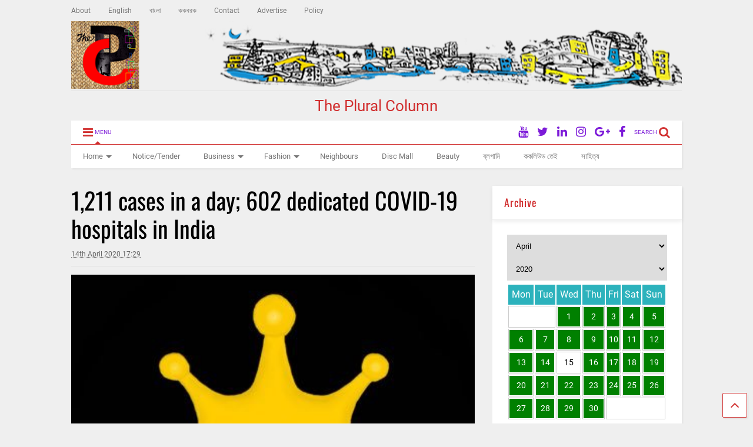

--- FILE ---
content_type: text/html; charset=UTF-8
request_url: https://thepluralcolumn.com/2020/04/1211-cases-in-a-day-602-dedicated-covid-19-hospitals-in-india/
body_size: 33873
content:
<!DOCTYPE html>
<!--[if IE 7]><html
class="ie ie7" lang="en-GB">
<![endif]-->
<!--[if IE 8]><html
class="ie ie8" lang="en-GB">
<![endif]-->
<!--[if !(IE 7) & !(IE 8)]><!--><html
lang="en-GB">
<!--<![endif]--><head><meta
property="fb:pages" content="174789956406026" /><meta
charset="UTF-8"><meta
name="viewport" content="width=device-width"><link
rel="profile" href="http://gmpg.org/xfn/11"><link
rel="pingback" href="https://thepluralcolumn.com/xmlrpc.php"><title>1,211 cases in a day; 602 dedicated COVID-19 hospitals in India &#8211; The Plural Column</title><meta
name='robots' content='max-image-preview:large' /><meta
http-equiv="x-dns-prefetch-control" content="on"><link
rel="dns-prefetch" href="//www.thepluralcolumn.com"><link
rel='dns-prefetch' href='//www.googletagmanager.com' /><link
rel="alternate" type="application/rss+xml" title="The Plural Column &raquo; Feed" href="https://thepluralcolumn.com/feed/" /><link
rel="alternate" type="application/rss+xml" title="The Plural Column &raquo; Comments Feed" href="https://thepluralcolumn.com/comments/feed/" /><link
rel="subresource" href="http://pluralcolumn.com"><style type="text/css" media="all">
/*!
 *  Font Awesome 4.7.0 by @davegandy - http://fontawesome.io - @fontawesome
 *  License - http://fontawesome.io/license (Font: SIL OFL 1.1, CSS: MIT License)
 */@font-face{font-family:'FontAwesome';src:url(https://thepluralcolumn.com/wp-content/plugins/sneeit-framework/fonts/font-awesome/css/../fonts/fontawesome-webfont.eot#1708463629);src:url(https://thepluralcolumn.com/wp-content/plugins/sneeit-framework/fonts/font-awesome/css/../fonts/fontawesome-webfont.eot#1708463629) format('embedded-opentype'),url(https://thepluralcolumn.com/wp-content/plugins/sneeit-framework/fonts/font-awesome/css/../fonts/fontawesome-webfont.woff2#1708463629) format('woff2'),url(https://thepluralcolumn.com/wp-content/plugins/sneeit-framework/fonts/font-awesome/css/../fonts/fontawesome-webfont.woff#1708463629) format('woff'),url(https://thepluralcolumn.com/wp-content/plugins/sneeit-framework/fonts/font-awesome/css/../fonts/fontawesome-webfont.ttf#1708463629) format('truetype'),url(https://thepluralcolumn.com/wp-content/plugins/sneeit-framework/fonts/font-awesome/css/../fonts/fontawesome-webfont.svg?v=4.7.0#fontawesomeregular) format('svg');font-weight:400;font-style:normal}.fa{display:inline-block;font:normal normal normal 14px/1 FontAwesome;font-size:inherit;text-rendering:auto;-webkit-font-smoothing:antialiased;-moz-osx-font-smoothing:grayscale}.fa-lg{font-size:1.33333333em;line-height:.75em;vertical-align:-15%}.fa-2x{font-size:2em}.fa-3x{font-size:3em}.fa-4x{font-size:4em}.fa-5x{font-size:5em}.fa-fw{width:1.28571429em;text-align:center}.fa-ul{padding-left:0;margin-left:2.14285714em;list-style-type:none}.fa-ul>li{position:relative}.fa-li{position:absolute;left:-2.14285714em;width:2.14285714em;top:.14285714em;text-align:center}.fa-li.fa-lg{left:-1.85714286em}.fa-border{padding:.2em .25em .15em;border:solid .08em #eee;border-radius:.1em}.fa-pull-left{float:left}.fa-pull-right{float:right}.fa.fa-pull-left{margin-right:.3em}.fa.fa-pull-right{margin-left:.3em}.pull-right{float:right}.pull-left{float:left}.fa.pull-left{margin-right:.3em}.fa.pull-right{margin-left:.3em}.fa-spin{-webkit-animation:fa-spin 2s infinite linear;animation:fa-spin 2s infinite linear}.fa-pulse{-webkit-animation:fa-spin 1s infinite steps(8);animation:fa-spin 1s infinite steps(8)}@-webkit-keyframes fa-spin{0%{-webkit-transform:rotate(0deg);transform:rotate(0deg)}100%{-webkit-transform:rotate(359deg);transform:rotate(359deg)}}@keyframes fa-spin{0%{-webkit-transform:rotate(0deg);transform:rotate(0deg)}100%{-webkit-transform:rotate(359deg);transform:rotate(359deg)}}.fa-rotate-90{-ms-filter:"progid:DXImageTransform.Microsoft.BasicImage(rotation=1)";-webkit-transform:rotate(90deg);-ms-transform:rotate(90deg);transform:rotate(90deg)}.fa-rotate-180{-ms-filter:"progid:DXImageTransform.Microsoft.BasicImage(rotation=2)";-webkit-transform:rotate(180deg);-ms-transform:rotate(180deg);transform:rotate(180deg)}.fa-rotate-270{-ms-filter:"progid:DXImageTransform.Microsoft.BasicImage(rotation=3)";-webkit-transform:rotate(270deg);-ms-transform:rotate(270deg);transform:rotate(270deg)}.fa-flip-horizontal{-ms-filter:"progid:DXImageTransform.Microsoft.BasicImage(rotation=0, mirror=1)";-webkit-transform:scale(-1,1);-ms-transform:scale(-1,1);transform:scale(-1,1)}.fa-flip-vertical{-ms-filter:"progid:DXImageTransform.Microsoft.BasicImage(rotation=2, mirror=1)";-webkit-transform:scale(1,-1);-ms-transform:scale(1,-1);transform:scale(1,-1)}:root .fa-rotate-90,:root .fa-rotate-180,:root .fa-rotate-270,:root .fa-flip-horizontal,:root .fa-flip-vertical{filter:none}.fa-stack{position:relative;display:inline-block;width:2em;height:2em;line-height:2em;vertical-align:middle}.fa-stack-1x,.fa-stack-2x{position:absolute;left:0;width:100%;text-align:center}.fa-stack-1x{line-height:inherit}.fa-stack-2x{font-size:2em}.fa-inverse{color:#fff}.fa-glass:before{content:"\f000"}.fa-music:before{content:"\f001"}.fa-search:before{content:"\f002"}.fa-envelope-o:before{content:"\f003"}.fa-heart:before{content:"\f004"}.fa-star:before{content:"\f005"}.fa-star-o:before{content:"\f006"}.fa-user:before{content:"\f007"}.fa-film:before{content:"\f008"}.fa-th-large:before{content:"\f009"}.fa-th:before{content:"\f00a"}.fa-th-list:before{content:"\f00b"}.fa-check:before{content:"\f00c"}.fa-remove:before,.fa-close:before,.fa-times:before{content:"\f00d"}.fa-search-plus:before{content:"\f00e"}.fa-search-minus:before{content:"\f010"}.fa-power-off:before{content:"\f011"}.fa-signal:before{content:"\f012"}.fa-gear:before,.fa-cog:before{content:"\f013"}.fa-trash-o:before{content:"\f014"}.fa-home:before{content:"\f015"}.fa-file-o:before{content:"\f016"}.fa-clock-o:before{content:"\f017"}.fa-road:before{content:"\f018"}.fa-download:before{content:"\f019"}.fa-arrow-circle-o-down:before{content:"\f01a"}.fa-arrow-circle-o-up:before{content:"\f01b"}.fa-inbox:before{content:"\f01c"}.fa-play-circle-o:before{content:"\f01d"}.fa-rotate-right:before,.fa-repeat:before{content:"\f01e"}.fa-refresh:before{content:"\f021"}.fa-list-alt:before{content:"\f022"}.fa-lock:before{content:"\f023"}.fa-flag:before{content:"\f024"}.fa-headphones:before{content:"\f025"}.fa-volume-off:before{content:"\f026"}.fa-volume-down:before{content:"\f027"}.fa-volume-up:before{content:"\f028"}.fa-qrcode:before{content:"\f029"}.fa-barcode:before{content:"\f02a"}.fa-tag:before{content:"\f02b"}.fa-tags:before{content:"\f02c"}.fa-book:before{content:"\f02d"}.fa-bookmark:before{content:"\f02e"}.fa-print:before{content:"\f02f"}.fa-camera:before{content:"\f030"}.fa-font:before{content:"\f031"}.fa-bold:before{content:"\f032"}.fa-italic:before{content:"\f033"}.fa-text-height:before{content:"\f034"}.fa-text-width:before{content:"\f035"}.fa-align-left:before{content:"\f036"}.fa-align-center:before{content:"\f037"}.fa-align-right:before{content:"\f038"}.fa-align-justify:before{content:"\f039"}.fa-list:before{content:"\f03a"}.fa-dedent:before,.fa-outdent:before{content:"\f03b"}.fa-indent:before{content:"\f03c"}.fa-video-camera:before{content:"\f03d"}.fa-photo:before,.fa-image:before,.fa-picture-o:before{content:"\f03e"}.fa-pencil:before{content:"\f040"}.fa-map-marker:before{content:"\f041"}.fa-adjust:before{content:"\f042"}.fa-tint:before{content:"\f043"}.fa-edit:before,.fa-pencil-square-o:before{content:"\f044"}.fa-share-square-o:before{content:"\f045"}.fa-check-square-o:before{content:"\f046"}.fa-arrows:before{content:"\f047"}.fa-step-backward:before{content:"\f048"}.fa-fast-backward:before{content:"\f049"}.fa-backward:before{content:"\f04a"}.fa-play:before{content:"\f04b"}.fa-pause:before{content:"\f04c"}.fa-stop:before{content:"\f04d"}.fa-forward:before{content:"\f04e"}.fa-fast-forward:before{content:"\f050"}.fa-step-forward:before{content:"\f051"}.fa-eject:before{content:"\f052"}.fa-chevron-left:before{content:"\f053"}.fa-chevron-right:before{content:"\f054"}.fa-plus-circle:before{content:"\f055"}.fa-minus-circle:before{content:"\f056"}.fa-times-circle:before{content:"\f057"}.fa-check-circle:before{content:"\f058"}.fa-question-circle:before{content:"\f059"}.fa-info-circle:before{content:"\f05a"}.fa-crosshairs:before{content:"\f05b"}.fa-times-circle-o:before{content:"\f05c"}.fa-check-circle-o:before{content:"\f05d"}.fa-ban:before{content:"\f05e"}.fa-arrow-left:before{content:"\f060"}.fa-arrow-right:before{content:"\f061"}.fa-arrow-up:before{content:"\f062"}.fa-arrow-down:before{content:"\f063"}.fa-mail-forward:before,.fa-share:before{content:"\f064"}.fa-expand:before{content:"\f065"}.fa-compress:before{content:"\f066"}.fa-plus:before{content:"\f067"}.fa-minus:before{content:"\f068"}.fa-asterisk:before{content:"\f069"}.fa-exclamation-circle:before{content:"\f06a"}.fa-gift:before{content:"\f06b"}.fa-leaf:before{content:"\f06c"}.fa-fire:before{content:"\f06d"}.fa-eye:before{content:"\f06e"}.fa-eye-slash:before{content:"\f070"}.fa-warning:before,.fa-exclamation-triangle:before{content:"\f071"}.fa-plane:before{content:"\f072"}.fa-calendar:before{content:"\f073"}.fa-random:before{content:"\f074"}.fa-comment:before{content:"\f075"}.fa-magnet:before{content:"\f076"}.fa-chevron-up:before{content:"\f077"}.fa-chevron-down:before{content:"\f078"}.fa-retweet:before{content:"\f079"}.fa-shopping-cart:before{content:"\f07a"}.fa-folder:before{content:"\f07b"}.fa-folder-open:before{content:"\f07c"}.fa-arrows-v:before{content:"\f07d"}.fa-arrows-h:before{content:"\f07e"}.fa-bar-chart-o:before,.fa-bar-chart:before{content:"\f080"}.fa-twitter-square:before{content:"\f081"}.fa-facebook-square:before{content:"\f082"}.fa-camera-retro:before{content:"\f083"}.fa-key:before{content:"\f084"}.fa-gears:before,.fa-cogs:before{content:"\f085"}.fa-comments:before{content:"\f086"}.fa-thumbs-o-up:before{content:"\f087"}.fa-thumbs-o-down:before{content:"\f088"}.fa-star-half:before{content:"\f089"}.fa-heart-o:before{content:"\f08a"}.fa-sign-out:before{content:"\f08b"}.fa-linkedin-square:before{content:"\f08c"}.fa-thumb-tack:before{content:"\f08d"}.fa-external-link:before{content:"\f08e"}.fa-sign-in:before{content:"\f090"}.fa-trophy:before{content:"\f091"}.fa-github-square:before{content:"\f092"}.fa-upload:before{content:"\f093"}.fa-lemon-o:before{content:"\f094"}.fa-phone:before{content:"\f095"}.fa-square-o:before{content:"\f096"}.fa-bookmark-o:before{content:"\f097"}.fa-phone-square:before{content:"\f098"}.fa-twitter:before{content:"\f099"}.fa-facebook-f:before,.fa-facebook:before{content:"\f09a"}.fa-github:before{content:"\f09b"}.fa-unlock:before{content:"\f09c"}.fa-credit-card:before{content:"\f09d"}.fa-feed:before,.fa-rss:before{content:"\f09e"}.fa-hdd-o:before{content:"\f0a0"}.fa-bullhorn:before{content:"\f0a1"}.fa-bell:before{content:"\f0f3"}.fa-certificate:before{content:"\f0a3"}.fa-hand-o-right:before{content:"\f0a4"}.fa-hand-o-left:before{content:"\f0a5"}.fa-hand-o-up:before{content:"\f0a6"}.fa-hand-o-down:before{content:"\f0a7"}.fa-arrow-circle-left:before{content:"\f0a8"}.fa-arrow-circle-right:before{content:"\f0a9"}.fa-arrow-circle-up:before{content:"\f0aa"}.fa-arrow-circle-down:before{content:"\f0ab"}.fa-globe:before{content:"\f0ac"}.fa-wrench:before{content:"\f0ad"}.fa-tasks:before{content:"\f0ae"}.fa-filter:before{content:"\f0b0"}.fa-briefcase:before{content:"\f0b1"}.fa-arrows-alt:before{content:"\f0b2"}.fa-group:before,.fa-users:before{content:"\f0c0"}.fa-chain:before,.fa-link:before{content:"\f0c1"}.fa-cloud:before{content:"\f0c2"}.fa-flask:before{content:"\f0c3"}.fa-cut:before,.fa-scissors:before{content:"\f0c4"}.fa-copy:before,.fa-files-o:before{content:"\f0c5"}.fa-paperclip:before{content:"\f0c6"}.fa-save:before,.fa-floppy-o:before{content:"\f0c7"}.fa-square:before{content:"\f0c8"}.fa-navicon:before,.fa-reorder:before,.fa-bars:before{content:"\f0c9"}.fa-list-ul:before{content:"\f0ca"}.fa-list-ol:before{content:"\f0cb"}.fa-strikethrough:before{content:"\f0cc"}.fa-underline:before{content:"\f0cd"}.fa-table:before{content:"\f0ce"}.fa-magic:before{content:"\f0d0"}.fa-truck:before{content:"\f0d1"}.fa-pinterest:before{content:"\f0d2"}.fa-pinterest-square:before{content:"\f0d3"}.fa-google-plus-square:before{content:"\f0d4"}.fa-google-plus:before{content:"\f0d5"}.fa-money:before{content:"\f0d6"}.fa-caret-down:before{content:"\f0d7"}.fa-caret-up:before{content:"\f0d8"}.fa-caret-left:before{content:"\f0d9"}.fa-caret-right:before{content:"\f0da"}.fa-columns:before{content:"\f0db"}.fa-unsorted:before,.fa-sort:before{content:"\f0dc"}.fa-sort-down:before,.fa-sort-desc:before{content:"\f0dd"}.fa-sort-up:before,.fa-sort-asc:before{content:"\f0de"}.fa-envelope:before{content:"\f0e0"}.fa-linkedin:before{content:"\f0e1"}.fa-rotate-left:before,.fa-undo:before{content:"\f0e2"}.fa-legal:before,.fa-gavel:before{content:"\f0e3"}.fa-dashboard:before,.fa-tachometer:before{content:"\f0e4"}.fa-comment-o:before{content:"\f0e5"}.fa-comments-o:before{content:"\f0e6"}.fa-flash:before,.fa-bolt:before{content:"\f0e7"}.fa-sitemap:before{content:"\f0e8"}.fa-umbrella:before{content:"\f0e9"}.fa-paste:before,.fa-clipboard:before{content:"\f0ea"}.fa-lightbulb-o:before{content:"\f0eb"}.fa-exchange:before{content:"\f0ec"}.fa-cloud-download:before{content:"\f0ed"}.fa-cloud-upload:before{content:"\f0ee"}.fa-user-md:before{content:"\f0f0"}.fa-stethoscope:before{content:"\f0f1"}.fa-suitcase:before{content:"\f0f2"}.fa-bell-o:before{content:"\f0a2"}.fa-coffee:before{content:"\f0f4"}.fa-cutlery:before{content:"\f0f5"}.fa-file-text-o:before{content:"\f0f6"}.fa-building-o:before{content:"\f0f7"}.fa-hospital-o:before{content:"\f0f8"}.fa-ambulance:before{content:"\f0f9"}.fa-medkit:before{content:"\f0fa"}.fa-fighter-jet:before{content:"\f0fb"}.fa-beer:before{content:"\f0fc"}.fa-h-square:before{content:"\f0fd"}.fa-plus-square:before{content:"\f0fe"}.fa-angle-double-left:before{content:"\f100"}.fa-angle-double-right:before{content:"\f101"}.fa-angle-double-up:before{content:"\f102"}.fa-angle-double-down:before{content:"\f103"}.fa-angle-left:before{content:"\f104"}.fa-angle-right:before{content:"\f105"}.fa-angle-up:before{content:"\f106"}.fa-angle-down:before{content:"\f107"}.fa-desktop:before{content:"\f108"}.fa-laptop:before{content:"\f109"}.fa-tablet:before{content:"\f10a"}.fa-mobile-phone:before,.fa-mobile:before{content:"\f10b"}.fa-circle-o:before{content:"\f10c"}.fa-quote-left:before{content:"\f10d"}.fa-quote-right:before{content:"\f10e"}.fa-spinner:before{content:"\f110"}.fa-circle:before{content:"\f111"}.fa-mail-reply:before,.fa-reply:before{content:"\f112"}.fa-github-alt:before{content:"\f113"}.fa-folder-o:before{content:"\f114"}.fa-folder-open-o:before{content:"\f115"}.fa-smile-o:before{content:"\f118"}.fa-frown-o:before{content:"\f119"}.fa-meh-o:before{content:"\f11a"}.fa-gamepad:before{content:"\f11b"}.fa-keyboard-o:before{content:"\f11c"}.fa-flag-o:before{content:"\f11d"}.fa-flag-checkered:before{content:"\f11e"}.fa-terminal:before{content:"\f120"}.fa-code:before{content:"\f121"}.fa-mail-reply-all:before,.fa-reply-all:before{content:"\f122"}.fa-star-half-empty:before,.fa-star-half-full:before,.fa-star-half-o:before{content:"\f123"}.fa-location-arrow:before{content:"\f124"}.fa-crop:before{content:"\f125"}.fa-code-fork:before{content:"\f126"}.fa-unlink:before,.fa-chain-broken:before{content:"\f127"}.fa-question:before{content:"\f128"}.fa-info:before{content:"\f129"}.fa-exclamation:before{content:"\f12a"}.fa-superscript:before{content:"\f12b"}.fa-subscript:before{content:"\f12c"}.fa-eraser:before{content:"\f12d"}.fa-puzzle-piece:before{content:"\f12e"}.fa-microphone:before{content:"\f130"}.fa-microphone-slash:before{content:"\f131"}.fa-shield:before{content:"\f132"}.fa-calendar-o:before{content:"\f133"}.fa-fire-extinguisher:before{content:"\f134"}.fa-rocket:before{content:"\f135"}.fa-maxcdn:before{content:"\f136"}.fa-chevron-circle-left:before{content:"\f137"}.fa-chevron-circle-right:before{content:"\f138"}.fa-chevron-circle-up:before{content:"\f139"}.fa-chevron-circle-down:before{content:"\f13a"}.fa-html5:before{content:"\f13b"}.fa-css3:before{content:"\f13c"}.fa-anchor:before{content:"\f13d"}.fa-unlock-alt:before{content:"\f13e"}.fa-bullseye:before{content:"\f140"}.fa-ellipsis-h:before{content:"\f141"}.fa-ellipsis-v:before{content:"\f142"}.fa-rss-square:before{content:"\f143"}.fa-play-circle:before{content:"\f144"}.fa-ticket:before{content:"\f145"}.fa-minus-square:before{content:"\f146"}.fa-minus-square-o:before{content:"\f147"}.fa-level-up:before{content:"\f148"}.fa-level-down:before{content:"\f149"}.fa-check-square:before{content:"\f14a"}.fa-pencil-square:before{content:"\f14b"}.fa-external-link-square:before{content:"\f14c"}.fa-share-square:before{content:"\f14d"}.fa-compass:before{content:"\f14e"}.fa-toggle-down:before,.fa-caret-square-o-down:before{content:"\f150"}.fa-toggle-up:before,.fa-caret-square-o-up:before{content:"\f151"}.fa-toggle-right:before,.fa-caret-square-o-right:before{content:"\f152"}.fa-euro:before,.fa-eur:before{content:"\f153"}.fa-gbp:before{content:"\f154"}.fa-dollar:before,.fa-usd:before{content:"\f155"}.fa-rupee:before,.fa-inr:before{content:"\f156"}.fa-cny:before,.fa-rmb:before,.fa-yen:before,.fa-jpy:before{content:"\f157"}.fa-ruble:before,.fa-rouble:before,.fa-rub:before{content:"\f158"}.fa-won:before,.fa-krw:before{content:"\f159"}.fa-bitcoin:before,.fa-btc:before{content:"\f15a"}.fa-file:before{content:"\f15b"}.fa-file-text:before{content:"\f15c"}.fa-sort-alpha-asc:before{content:"\f15d"}.fa-sort-alpha-desc:before{content:"\f15e"}.fa-sort-amount-asc:before{content:"\f160"}.fa-sort-amount-desc:before{content:"\f161"}.fa-sort-numeric-asc:before{content:"\f162"}.fa-sort-numeric-desc:before{content:"\f163"}.fa-thumbs-up:before{content:"\f164"}.fa-thumbs-down:before{content:"\f165"}.fa-youtube-square:before{content:"\f166"}.fa-youtube:before{content:"\f167"}.fa-xing:before{content:"\f168"}.fa-xing-square:before{content:"\f169"}.fa-youtube-play:before{content:"\f16a"}.fa-dropbox:before{content:"\f16b"}.fa-stack-overflow:before{content:"\f16c"}.fa-instagram:before{content:"\f16d"}.fa-flickr:before{content:"\f16e"}.fa-adn:before{content:"\f170"}.fa-bitbucket:before{content:"\f171"}.fa-bitbucket-square:before{content:"\f172"}.fa-tumblr:before{content:"\f173"}.fa-tumblr-square:before{content:"\f174"}.fa-long-arrow-down:before{content:"\f175"}.fa-long-arrow-up:before{content:"\f176"}.fa-long-arrow-left:before{content:"\f177"}.fa-long-arrow-right:before{content:"\f178"}.fa-apple:before{content:"\f179"}.fa-windows:before{content:"\f17a"}.fa-android:before{content:"\f17b"}.fa-linux:before{content:"\f17c"}.fa-dribbble:before{content:"\f17d"}.fa-skype:before{content:"\f17e"}.fa-foursquare:before{content:"\f180"}.fa-trello:before{content:"\f181"}.fa-female:before{content:"\f182"}.fa-male:before{content:"\f183"}.fa-gittip:before,.fa-gratipay:before{content:"\f184"}.fa-sun-o:before{content:"\f185"}.fa-moon-o:before{content:"\f186"}.fa-archive:before{content:"\f187"}.fa-bug:before{content:"\f188"}.fa-vk:before{content:"\f189"}.fa-weibo:before{content:"\f18a"}.fa-renren:before{content:"\f18b"}.fa-pagelines:before{content:"\f18c"}.fa-stack-exchange:before{content:"\f18d"}.fa-arrow-circle-o-right:before{content:"\f18e"}.fa-arrow-circle-o-left:before{content:"\f190"}.fa-toggle-left:before,.fa-caret-square-o-left:before{content:"\f191"}.fa-dot-circle-o:before{content:"\f192"}.fa-wheelchair:before{content:"\f193"}.fa-vimeo-square:before{content:"\f194"}.fa-turkish-lira:before,.fa-try:before{content:"\f195"}.fa-plus-square-o:before{content:"\f196"}.fa-space-shuttle:before{content:"\f197"}.fa-slack:before{content:"\f198"}.fa-envelope-square:before{content:"\f199"}.fa-wordpress:before{content:"\f19a"}.fa-openid:before{content:"\f19b"}.fa-institution:before,.fa-bank:before,.fa-university:before{content:"\f19c"}.fa-mortar-board:before,.fa-graduation-cap:before{content:"\f19d"}.fa-yahoo:before{content:"\f19e"}.fa-google:before{content:"\f1a0"}.fa-reddit:before{content:"\f1a1"}.fa-reddit-square:before{content:"\f1a2"}.fa-stumbleupon-circle:before{content:"\f1a3"}.fa-stumbleupon:before{content:"\f1a4"}.fa-delicious:before{content:"\f1a5"}.fa-digg:before{content:"\f1a6"}.fa-pied-piper-pp:before{content:"\f1a7"}.fa-pied-piper-alt:before{content:"\f1a8"}.fa-drupal:before{content:"\f1a9"}.fa-joomla:before{content:"\f1aa"}.fa-language:before{content:"\f1ab"}.fa-fax:before{content:"\f1ac"}.fa-building:before{content:"\f1ad"}.fa-child:before{content:"\f1ae"}.fa-paw:before{content:"\f1b0"}.fa-spoon:before{content:"\f1b1"}.fa-cube:before{content:"\f1b2"}.fa-cubes:before{content:"\f1b3"}.fa-behance:before{content:"\f1b4"}.fa-behance-square:before{content:"\f1b5"}.fa-steam:before{content:"\f1b6"}.fa-steam-square:before{content:"\f1b7"}.fa-recycle:before{content:"\f1b8"}.fa-automobile:before,.fa-car:before{content:"\f1b9"}.fa-cab:before,.fa-taxi:before{content:"\f1ba"}.fa-tree:before{content:"\f1bb"}.fa-spotify:before{content:"\f1bc"}.fa-deviantart:before{content:"\f1bd"}.fa-soundcloud:before{content:"\f1be"}.fa-database:before{content:"\f1c0"}.fa-file-pdf-o:before{content:"\f1c1"}.fa-file-word-o:before{content:"\f1c2"}.fa-file-excel-o:before{content:"\f1c3"}.fa-file-powerpoint-o:before{content:"\f1c4"}.fa-file-photo-o:before,.fa-file-picture-o:before,.fa-file-image-o:before{content:"\f1c5"}.fa-file-zip-o:before,.fa-file-archive-o:before{content:"\f1c6"}.fa-file-sound-o:before,.fa-file-audio-o:before{content:"\f1c7"}.fa-file-movie-o:before,.fa-file-video-o:before{content:"\f1c8"}.fa-file-code-o:before{content:"\f1c9"}.fa-vine:before{content:"\f1ca"}.fa-codepen:before{content:"\f1cb"}.fa-jsfiddle:before{content:"\f1cc"}.fa-life-bouy:before,.fa-life-buoy:before,.fa-life-saver:before,.fa-support:before,.fa-life-ring:before{content:"\f1cd"}.fa-circle-o-notch:before{content:"\f1ce"}.fa-ra:before,.fa-resistance:before,.fa-rebel:before{content:"\f1d0"}.fa-ge:before,.fa-empire:before{content:"\f1d1"}.fa-git-square:before{content:"\f1d2"}.fa-git:before{content:"\f1d3"}.fa-y-combinator-square:before,.fa-yc-square:before,.fa-hacker-news:before{content:"\f1d4"}.fa-tencent-weibo:before{content:"\f1d5"}.fa-qq:before{content:"\f1d6"}.fa-wechat:before,.fa-weixin:before{content:"\f1d7"}.fa-send:before,.fa-paper-plane:before{content:"\f1d8"}.fa-send-o:before,.fa-paper-plane-o:before{content:"\f1d9"}.fa-history:before{content:"\f1da"}.fa-circle-thin:before{content:"\f1db"}.fa-header:before{content:"\f1dc"}.fa-paragraph:before{content:"\f1dd"}.fa-sliders:before{content:"\f1de"}.fa-share-alt:before{content:"\f1e0"}.fa-share-alt-square:before{content:"\f1e1"}.fa-bomb:before{content:"\f1e2"}.fa-soccer-ball-o:before,.fa-futbol-o:before{content:"\f1e3"}.fa-tty:before{content:"\f1e4"}.fa-binoculars:before{content:"\f1e5"}.fa-plug:before{content:"\f1e6"}.fa-slideshare:before{content:"\f1e7"}.fa-twitch:before{content:"\f1e8"}.fa-yelp:before{content:"\f1e9"}.fa-newspaper-o:before{content:"\f1ea"}.fa-wifi:before{content:"\f1eb"}.fa-calculator:before{content:"\f1ec"}.fa-paypal:before{content:"\f1ed"}.fa-google-wallet:before{content:"\f1ee"}.fa-cc-visa:before{content:"\f1f0"}.fa-cc-mastercard:before{content:"\f1f1"}.fa-cc-discover:before{content:"\f1f2"}.fa-cc-amex:before{content:"\f1f3"}.fa-cc-paypal:before{content:"\f1f4"}.fa-cc-stripe:before{content:"\f1f5"}.fa-bell-slash:before{content:"\f1f6"}.fa-bell-slash-o:before{content:"\f1f7"}.fa-trash:before{content:"\f1f8"}.fa-copyright:before{content:"\f1f9"}.fa-at:before{content:"\f1fa"}.fa-eyedropper:before{content:"\f1fb"}.fa-paint-brush:before{content:"\f1fc"}.fa-birthday-cake:before{content:"\f1fd"}.fa-area-chart:before{content:"\f1fe"}.fa-pie-chart:before{content:"\f200"}.fa-line-chart:before{content:"\f201"}.fa-lastfm:before{content:"\f202"}.fa-lastfm-square:before{content:"\f203"}.fa-toggle-off:before{content:"\f204"}.fa-toggle-on:before{content:"\f205"}.fa-bicycle:before{content:"\f206"}.fa-bus:before{content:"\f207"}.fa-ioxhost:before{content:"\f208"}.fa-angellist:before{content:"\f209"}.fa-cc:before{content:"\f20a"}.fa-shekel:before,.fa-sheqel:before,.fa-ils:before{content:"\f20b"}.fa-meanpath:before{content:"\f20c"}.fa-buysellads:before{content:"\f20d"}.fa-connectdevelop:before{content:"\f20e"}.fa-dashcube:before{content:"\f210"}.fa-forumbee:before{content:"\f211"}.fa-leanpub:before{content:"\f212"}.fa-sellsy:before{content:"\f213"}.fa-shirtsinbulk:before{content:"\f214"}.fa-simplybuilt:before{content:"\f215"}.fa-skyatlas:before{content:"\f216"}.fa-cart-plus:before{content:"\f217"}.fa-cart-arrow-down:before{content:"\f218"}.fa-diamond:before{content:"\f219"}.fa-ship:before{content:"\f21a"}.fa-user-secret:before{content:"\f21b"}.fa-motorcycle:before{content:"\f21c"}.fa-street-view:before{content:"\f21d"}.fa-heartbeat:before{content:"\f21e"}.fa-venus:before{content:"\f221"}.fa-mars:before{content:"\f222"}.fa-mercury:before{content:"\f223"}.fa-intersex:before,.fa-transgender:before{content:"\f224"}.fa-transgender-alt:before{content:"\f225"}.fa-venus-double:before{content:"\f226"}.fa-mars-double:before{content:"\f227"}.fa-venus-mars:before{content:"\f228"}.fa-mars-stroke:before{content:"\f229"}.fa-mars-stroke-v:before{content:"\f22a"}.fa-mars-stroke-h:before{content:"\f22b"}.fa-neuter:before{content:"\f22c"}.fa-genderless:before{content:"\f22d"}.fa-facebook-official:before{content:"\f230"}.fa-pinterest-p:before{content:"\f231"}.fa-whatsapp:before{content:"\f232"}.fa-server:before{content:"\f233"}.fa-user-plus:before{content:"\f234"}.fa-user-times:before{content:"\f235"}.fa-hotel:before,.fa-bed:before{content:"\f236"}.fa-viacoin:before{content:"\f237"}.fa-train:before{content:"\f238"}.fa-subway:before{content:"\f239"}.fa-medium:before{content:"\f23a"}.fa-yc:before,.fa-y-combinator:before{content:"\f23b"}.fa-optin-monster:before{content:"\f23c"}.fa-opencart:before{content:"\f23d"}.fa-expeditedssl:before{content:"\f23e"}.fa-battery-4:before,.fa-battery:before,.fa-battery-full:before{content:"\f240"}.fa-battery-3:before,.fa-battery-three-quarters:before{content:"\f241"}.fa-battery-2:before,.fa-battery-half:before{content:"\f242"}.fa-battery-1:before,.fa-battery-quarter:before{content:"\f243"}.fa-battery-0:before,.fa-battery-empty:before{content:"\f244"}.fa-mouse-pointer:before{content:"\f245"}.fa-i-cursor:before{content:"\f246"}.fa-object-group:before{content:"\f247"}.fa-object-ungroup:before{content:"\f248"}.fa-sticky-note:before{content:"\f249"}.fa-sticky-note-o:before{content:"\f24a"}.fa-cc-jcb:before{content:"\f24b"}.fa-cc-diners-club:before{content:"\f24c"}.fa-clone:before{content:"\f24d"}.fa-balance-scale:before{content:"\f24e"}.fa-hourglass-o:before{content:"\f250"}.fa-hourglass-1:before,.fa-hourglass-start:before{content:"\f251"}.fa-hourglass-2:before,.fa-hourglass-half:before{content:"\f252"}.fa-hourglass-3:before,.fa-hourglass-end:before{content:"\f253"}.fa-hourglass:before{content:"\f254"}.fa-hand-grab-o:before,.fa-hand-rock-o:before{content:"\f255"}.fa-hand-stop-o:before,.fa-hand-paper-o:before{content:"\f256"}.fa-hand-scissors-o:before{content:"\f257"}.fa-hand-lizard-o:before{content:"\f258"}.fa-hand-spock-o:before{content:"\f259"}.fa-hand-pointer-o:before{content:"\f25a"}.fa-hand-peace-o:before{content:"\f25b"}.fa-trademark:before{content:"\f25c"}.fa-registered:before{content:"\f25d"}.fa-creative-commons:before{content:"\f25e"}.fa-gg:before{content:"\f260"}.fa-gg-circle:before{content:"\f261"}.fa-tripadvisor:before{content:"\f262"}.fa-odnoklassniki:before{content:"\f263"}.fa-odnoklassniki-square:before{content:"\f264"}.fa-get-pocket:before{content:"\f265"}.fa-wikipedia-w:before{content:"\f266"}.fa-safari:before{content:"\f267"}.fa-chrome:before{content:"\f268"}.fa-firefox:before{content:"\f269"}.fa-opera:before{content:"\f26a"}.fa-internet-explorer:before{content:"\f26b"}.fa-tv:before,.fa-television:before{content:"\f26c"}.fa-contao:before{content:"\f26d"}.fa-500px:before{content:"\f26e"}.fa-amazon:before{content:"\f270"}.fa-calendar-plus-o:before{content:"\f271"}.fa-calendar-minus-o:before{content:"\f272"}.fa-calendar-times-o:before{content:"\f273"}.fa-calendar-check-o:before{content:"\f274"}.fa-industry:before{content:"\f275"}.fa-map-pin:before{content:"\f276"}.fa-map-signs:before{content:"\f277"}.fa-map-o:before{content:"\f278"}.fa-map:before{content:"\f279"}.fa-commenting:before{content:"\f27a"}.fa-commenting-o:before{content:"\f27b"}.fa-houzz:before{content:"\f27c"}.fa-vimeo:before{content:"\f27d"}.fa-black-tie:before{content:"\f27e"}.fa-fonticons:before{content:"\f280"}.fa-reddit-alien:before{content:"\f281"}.fa-edge:before{content:"\f282"}.fa-credit-card-alt:before{content:"\f283"}.fa-codiepie:before{content:"\f284"}.fa-modx:before{content:"\f285"}.fa-fort-awesome:before{content:"\f286"}.fa-usb:before{content:"\f287"}.fa-product-hunt:before{content:"\f288"}.fa-mixcloud:before{content:"\f289"}.fa-scribd:before{content:"\f28a"}.fa-pause-circle:before{content:"\f28b"}.fa-pause-circle-o:before{content:"\f28c"}.fa-stop-circle:before{content:"\f28d"}.fa-stop-circle-o:before{content:"\f28e"}.fa-shopping-bag:before{content:"\f290"}.fa-shopping-basket:before{content:"\f291"}.fa-hashtag:before{content:"\f292"}.fa-bluetooth:before{content:"\f293"}.fa-bluetooth-b:before{content:"\f294"}.fa-percent:before{content:"\f295"}.fa-gitlab:before{content:"\f296"}.fa-wpbeginner:before{content:"\f297"}.fa-wpforms:before{content:"\f298"}.fa-envira:before{content:"\f299"}.fa-universal-access:before{content:"\f29a"}.fa-wheelchair-alt:before{content:"\f29b"}.fa-question-circle-o:before{content:"\f29c"}.fa-blind:before{content:"\f29d"}.fa-audio-description:before{content:"\f29e"}.fa-volume-control-phone:before{content:"\f2a0"}.fa-braille:before{content:"\f2a1"}.fa-assistive-listening-systems:before{content:"\f2a2"}.fa-asl-interpreting:before,.fa-american-sign-language-interpreting:before{content:"\f2a3"}.fa-deafness:before,.fa-hard-of-hearing:before,.fa-deaf:before{content:"\f2a4"}.fa-glide:before{content:"\f2a5"}.fa-glide-g:before{content:"\f2a6"}.fa-signing:before,.fa-sign-language:before{content:"\f2a7"}.fa-low-vision:before{content:"\f2a8"}.fa-viadeo:before{content:"\f2a9"}.fa-viadeo-square:before{content:"\f2aa"}.fa-snapchat:before{content:"\f2ab"}.fa-snapchat-ghost:before{content:"\f2ac"}.fa-snapchat-square:before{content:"\f2ad"}.fa-pied-piper:before{content:"\f2ae"}.fa-first-order:before{content:"\f2b0"}.fa-yoast:before{content:"\f2b1"}.fa-themeisle:before{content:"\f2b2"}.fa-google-plus-circle:before,.fa-google-plus-official:before{content:"\f2b3"}.fa-fa:before,.fa-font-awesome:before{content:"\f2b4"}.fa-handshake-o:before{content:"\f2b5"}.fa-envelope-open:before{content:"\f2b6"}.fa-envelope-open-o:before{content:"\f2b7"}.fa-linode:before{content:"\f2b8"}.fa-address-book:before{content:"\f2b9"}.fa-address-book-o:before{content:"\f2ba"}.fa-vcard:before,.fa-address-card:before{content:"\f2bb"}.fa-vcard-o:before,.fa-address-card-o:before{content:"\f2bc"}.fa-user-circle:before{content:"\f2bd"}.fa-user-circle-o:before{content:"\f2be"}.fa-user-o:before{content:"\f2c0"}.fa-id-badge:before{content:"\f2c1"}.fa-drivers-license:before,.fa-id-card:before{content:"\f2c2"}.fa-drivers-license-o:before,.fa-id-card-o:before{content:"\f2c3"}.fa-quora:before{content:"\f2c4"}.fa-free-code-camp:before{content:"\f2c5"}.fa-telegram:before{content:"\f2c6"}.fa-thermometer-4:before,.fa-thermometer:before,.fa-thermometer-full:before{content:"\f2c7"}.fa-thermometer-3:before,.fa-thermometer-three-quarters:before{content:"\f2c8"}.fa-thermometer-2:before,.fa-thermometer-half:before{content:"\f2c9"}.fa-thermometer-1:before,.fa-thermometer-quarter:before{content:"\f2ca"}.fa-thermometer-0:before,.fa-thermometer-empty:before{content:"\f2cb"}.fa-shower:before{content:"\f2cc"}.fa-bathtub:before,.fa-s15:before,.fa-bath:before{content:"\f2cd"}.fa-podcast:before{content:"\f2ce"}.fa-window-maximize:before{content:"\f2d0"}.fa-window-minimize:before{content:"\f2d1"}.fa-window-restore:before{content:"\f2d2"}.fa-times-rectangle:before,.fa-window-close:before{content:"\f2d3"}.fa-times-rectangle-o:before,.fa-window-close-o:before{content:"\f2d4"}.fa-bandcamp:before{content:"\f2d5"}.fa-grav:before{content:"\f2d6"}.fa-etsy:before{content:"\f2d7"}.fa-imdb:before{content:"\f2d8"}.fa-ravelry:before{content:"\f2d9"}.fa-eercast:before{content:"\f2da"}.fa-microchip:before{content:"\f2db"}.fa-snowflake-o:before{content:"\f2dc"}.fa-superpowers:before{content:"\f2dd"}.fa-wpexplorer:before{content:"\f2de"}.fa-meetup:before{content:"\f2e0"}.sr-only{position:absolute;width:1px;height:1px;padding:0;margin:-1px;overflow:hidden;clip:rect(0,0,0,0);border:0}.sr-only-focusable:active,.sr-only-focusable:focus{position:static;width:auto;height:auto;margin:0;overflow:visible;clip:auto}</style><style id="wpo-min-header-1" media="print">@media print{.m1-wrapper,body{background:none!important}.blog-title{border:none!important;padding:0!important}#main-menu-toggle,#search-toggle,.header-social-icons,ul#menu-header-section,div.main-sidebar,.post-ads,.post-break-links,.post-footer,#comments,.footer-col.footer-col-2,.footer-col.footer-col-3,.scroll-up,.inner-post-ads{display:none!important}#content{width:100%!important;float:none!important}.post-right,.footer-col.footer-col-1{width:100%!important;float:none!important;margin:0!important}p.post-excerpt{padding:0!important;background:none!important;font-weight:bold!important}.post blockquote{color:#333!important;background:none!important;border:1px solid #666!important}.footer-inner{background:none!important;padding:0!important;border-top:1px solid #999!important;padding-top:20px!important}.shad,.shadow,.shd,.sd{-moz-box-shadow:none!important;-webkit-box-shadow:none!important;-o-box-shadow:none!important;-ms-box-shadow:none!important;box-shadow:none!important}}</style><style id='classic-theme-styles-inline-css' type='text/css'>
/*! This file is auto-generated */
.wp-block-button__link{color:#fff;background-color:#32373c;border-radius:9999px;box-shadow:none;text-decoration:none;padding:calc(.667em + 2px) calc(1.333em + 2px);font-size:1.125em}.wp-block-file__button{background:#32373c;color:#fff;text-decoration:none}</style><style id='global-styles-inline-css' type='text/css'>body{--wp--preset--color--black:#000;--wp--preset--color--cyan-bluish-gray:#abb8c3;--wp--preset--color--white:#fff;--wp--preset--color--pale-pink:#f78da7;--wp--preset--color--vivid-red:#cf2e2e;--wp--preset--color--luminous-vivid-orange:#ff6900;--wp--preset--color--luminous-vivid-amber:#fcb900;--wp--preset--color--light-green-cyan:#7bdcb5;--wp--preset--color--vivid-green-cyan:#00d084;--wp--preset--color--pale-cyan-blue:#8ed1fc;--wp--preset--color--vivid-cyan-blue:#0693e3;--wp--preset--color--vivid-purple:#9b51e0;--wp--preset--gradient--vivid-cyan-blue-to-vivid-purple:linear-gradient(135deg,rgba(6,147,227,1) 0%,rgb(155,81,224) 100%);--wp--preset--gradient--light-green-cyan-to-vivid-green-cyan:linear-gradient(135deg,rgb(122,220,180) 0%,rgb(0,208,130) 100%);--wp--preset--gradient--luminous-vivid-amber-to-luminous-vivid-orange:linear-gradient(135deg,rgba(252,185,0,1) 0%,rgba(255,105,0,1) 100%);--wp--preset--gradient--luminous-vivid-orange-to-vivid-red:linear-gradient(135deg,rgba(255,105,0,1) 0%,rgb(207,46,46) 100%);--wp--preset--gradient--very-light-gray-to-cyan-bluish-gray:linear-gradient(135deg,rgb(238,238,238) 0%,rgb(169,184,195) 100%);--wp--preset--gradient--cool-to-warm-spectrum:linear-gradient(135deg,rgb(74,234,220) 0%,rgb(151,120,209) 20%,rgb(207,42,186) 40%,rgb(238,44,130) 60%,rgb(251,105,98) 80%,rgb(254,248,76) 100%);--wp--preset--gradient--blush-light-purple:linear-gradient(135deg,rgb(255,206,236) 0%,rgb(152,150,240) 100%);--wp--preset--gradient--blush-bordeaux:linear-gradient(135deg,rgb(254,205,165) 0%,rgb(254,45,45) 50%,rgb(107,0,62) 100%);--wp--preset--gradient--luminous-dusk:linear-gradient(135deg,rgb(255,203,112) 0%,rgb(199,81,192) 50%,rgb(65,88,208) 100%);--wp--preset--gradient--pale-ocean:linear-gradient(135deg,rgb(255,245,203) 0%,rgb(182,227,212) 50%,rgb(51,167,181) 100%);--wp--preset--gradient--electric-grass:linear-gradient(135deg,rgb(202,248,128) 0%,rgb(113,206,126) 100%);--wp--preset--gradient--midnight:linear-gradient(135deg,rgb(2,3,129) 0%,rgb(40,116,252) 100%);--wp--preset--font-size--small:13px;--wp--preset--font-size--medium:20px;--wp--preset--font-size--large:36px;--wp--preset--font-size--x-large:42px;--wp--preset--spacing--20:.44rem;--wp--preset--spacing--30:.67rem;--wp--preset--spacing--40:1rem;--wp--preset--spacing--50:1.5rem;--wp--preset--spacing--60:2.25rem;--wp--preset--spacing--70:3.38rem;--wp--preset--spacing--80:5.06rem;--wp--preset--shadow--natural:6px 6px 9px rgba(0,0,0,.2);--wp--preset--shadow--deep:12px 12px 50px rgba(0,0,0,.4);--wp--preset--shadow--sharp:6px 6px 0 rgba(0,0,0,.2);--wp--preset--shadow--outlined:6px 6px 0 -3px rgba(255,255,255,1),6px 6px rgba(0,0,0,1);--wp--preset--shadow--crisp:6px 6px 0 rgba(0,0,0,1)}:where(.is-layout-flex){gap:.5em}:where(.is-layout-grid){gap:.5em}body .is-layout-flow>.alignleft{float:left;margin-inline-start:0;margin-inline-end:2em}body .is-layout-flow>.alignright{float:right;margin-inline-start:2em;margin-inline-end:0}body .is-layout-flow>.aligncenter{margin-left:auto!important;margin-right:auto!important}body .is-layout-constrained>.alignleft{float:left;margin-inline-start:0;margin-inline-end:2em}body .is-layout-constrained>.alignright{float:right;margin-inline-start:2em;margin-inline-end:0}body .is-layout-constrained>.aligncenter{margin-left:auto!important;margin-right:auto!important}body .is-layout-constrained>:where(:not(.alignleft):not(.alignright):not(.alignfull)){max-width:var(--wp--style--global--content-size);margin-left:auto!important;margin-right:auto!important}body .is-layout-constrained>.alignwide{max-width:var(--wp--style--global--wide-size)}body .is-layout-flex{display:flex}body .is-layout-flex{flex-wrap:wrap;align-items:center}body .is-layout-flex>*{margin:0}body .is-layout-grid{display:grid}body .is-layout-grid>*{margin:0}:where(.wp-block-columns.is-layout-flex){gap:2em}:where(.wp-block-columns.is-layout-grid){gap:2em}:where(.wp-block-post-template.is-layout-flex){gap:1.25em}:where(.wp-block-post-template.is-layout-grid){gap:1.25em}.has-black-color{color:var(--wp--preset--color--black)!important}.has-cyan-bluish-gray-color{color:var(--wp--preset--color--cyan-bluish-gray)!important}.has-white-color{color:var(--wp--preset--color--white)!important}.has-pale-pink-color{color:var(--wp--preset--color--pale-pink)!important}.has-vivid-red-color{color:var(--wp--preset--color--vivid-red)!important}.has-luminous-vivid-orange-color{color:var(--wp--preset--color--luminous-vivid-orange)!important}.has-luminous-vivid-amber-color{color:var(--wp--preset--color--luminous-vivid-amber)!important}.has-light-green-cyan-color{color:var(--wp--preset--color--light-green-cyan)!important}.has-vivid-green-cyan-color{color:var(--wp--preset--color--vivid-green-cyan)!important}.has-pale-cyan-blue-color{color:var(--wp--preset--color--pale-cyan-blue)!important}.has-vivid-cyan-blue-color{color:var(--wp--preset--color--vivid-cyan-blue)!important}.has-vivid-purple-color{color:var(--wp--preset--color--vivid-purple)!important}.has-black-background-color{background-color:var(--wp--preset--color--black)!important}.has-cyan-bluish-gray-background-color{background-color:var(--wp--preset--color--cyan-bluish-gray)!important}.has-white-background-color{background-color:var(--wp--preset--color--white)!important}.has-pale-pink-background-color{background-color:var(--wp--preset--color--pale-pink)!important}.has-vivid-red-background-color{background-color:var(--wp--preset--color--vivid-red)!important}.has-luminous-vivid-orange-background-color{background-color:var(--wp--preset--color--luminous-vivid-orange)!important}.has-luminous-vivid-amber-background-color{background-color:var(--wp--preset--color--luminous-vivid-amber)!important}.has-light-green-cyan-background-color{background-color:var(--wp--preset--color--light-green-cyan)!important}.has-vivid-green-cyan-background-color{background-color:var(--wp--preset--color--vivid-green-cyan)!important}.has-pale-cyan-blue-background-color{background-color:var(--wp--preset--color--pale-cyan-blue)!important}.has-vivid-cyan-blue-background-color{background-color:var(--wp--preset--color--vivid-cyan-blue)!important}.has-vivid-purple-background-color{background-color:var(--wp--preset--color--vivid-purple)!important}.has-black-border-color{border-color:var(--wp--preset--color--black)!important}.has-cyan-bluish-gray-border-color{border-color:var(--wp--preset--color--cyan-bluish-gray)!important}.has-white-border-color{border-color:var(--wp--preset--color--white)!important}.has-pale-pink-border-color{border-color:var(--wp--preset--color--pale-pink)!important}.has-vivid-red-border-color{border-color:var(--wp--preset--color--vivid-red)!important}.has-luminous-vivid-orange-border-color{border-color:var(--wp--preset--color--luminous-vivid-orange)!important}.has-luminous-vivid-amber-border-color{border-color:var(--wp--preset--color--luminous-vivid-amber)!important}.has-light-green-cyan-border-color{border-color:var(--wp--preset--color--light-green-cyan)!important}.has-vivid-green-cyan-border-color{border-color:var(--wp--preset--color--vivid-green-cyan)!important}.has-pale-cyan-blue-border-color{border-color:var(--wp--preset--color--pale-cyan-blue)!important}.has-vivid-cyan-blue-border-color{border-color:var(--wp--preset--color--vivid-cyan-blue)!important}.has-vivid-purple-border-color{border-color:var(--wp--preset--color--vivid-purple)!important}.has-vivid-cyan-blue-to-vivid-purple-gradient-background{background:var(--wp--preset--gradient--vivid-cyan-blue-to-vivid-purple)!important}.has-light-green-cyan-to-vivid-green-cyan-gradient-background{background:var(--wp--preset--gradient--light-green-cyan-to-vivid-green-cyan)!important}.has-luminous-vivid-amber-to-luminous-vivid-orange-gradient-background{background:var(--wp--preset--gradient--luminous-vivid-amber-to-luminous-vivid-orange)!important}.has-luminous-vivid-orange-to-vivid-red-gradient-background{background:var(--wp--preset--gradient--luminous-vivid-orange-to-vivid-red)!important}.has-very-light-gray-to-cyan-bluish-gray-gradient-background{background:var(--wp--preset--gradient--very-light-gray-to-cyan-bluish-gray)!important}.has-cool-to-warm-spectrum-gradient-background{background:var(--wp--preset--gradient--cool-to-warm-spectrum)!important}.has-blush-light-purple-gradient-background{background:var(--wp--preset--gradient--blush-light-purple)!important}.has-blush-bordeaux-gradient-background{background:var(--wp--preset--gradient--blush-bordeaux)!important}.has-luminous-dusk-gradient-background{background:var(--wp--preset--gradient--luminous-dusk)!important}.has-pale-ocean-gradient-background{background:var(--wp--preset--gradient--pale-ocean)!important}.has-electric-grass-gradient-background{background:var(--wp--preset--gradient--electric-grass)!important}.has-midnight-gradient-background{background:var(--wp--preset--gradient--midnight)!important}.has-small-font-size{font-size:var(--wp--preset--font-size--small)!important}.has-medium-font-size{font-size:var(--wp--preset--font-size--medium)!important}.has-large-font-size{font-size:var(--wp--preset--font-size--large)!important}.has-x-large-font-size{font-size:var(--wp--preset--font-size--x-large)!important}.wp-block-navigation a:where(:not(.wp-element-button)){color:inherit}:where(.wp-block-post-template.is-layout-flex){gap:1.25em}:where(.wp-block-post-template.is-layout-grid){gap:1.25em}:where(.wp-block-columns.is-layout-flex){gap:2em}:where(.wp-block-columns.is-layout-grid){gap:2em}.wp-block-pullquote{font-size:1.5em;line-height:1.6}</style><link
rel='stylesheet' id='wpo_min-header-0-css' href='https://thepluralcolumn.com/wp-content/cache/wpo-minify/1708463629/assets/wpo-minify-header-cfd73bc9.min.css' type='text/css' media='all' />
<!--[if lt IE 8]><link
rel='stylesheet' id='magone-ie-8-css' href='https://thepluralcolumn.com/wp-content/themes/magone/assets/css/ie-8.min.css' type='text/css' media='all' />
<![endif]-->
<!--[if lt IE 9]><link
rel='stylesheet' id='magone-ie-9-css' href='https://thepluralcolumn.com/wp-content/themes/magone/assets/css/ie-9.min.css' type='text/css' media='all' />
<![endif]--><link
rel='stylesheet' id='wpo_min-header-4-css' href='https://thepluralcolumn.com/wp-content/cache/wpo-minify/1708463629/assets/wpo-minify-header-ea651b4a.min.css' type='text/css' media='all' />
<script type="text/javascript" id="mediaelement-js-extra">var _wpmejsSettings={"pluginPath":"\/wp-includes\/js\/mediaelement\/","classPrefix":"mejs-","stretching":"responsive","audioShortcodeLibrary":"mediaelement","videoShortcodeLibrary":"mediaelement"}</script> <script type="text/javascript" src="https://thepluralcolumn.com/wp-content/cache/wpo-minify/1708463629/assets/wpo-minify-header-jquery-core.min.js" id="wpo_min-header-0-js"></script> <script type="text/javascript" src="https://thepluralcolumn.com/wp-content/cache/wpo-minify/1708463629/assets/wpo-minify-header-jquery-migrate.min.js" id="wpo_min-header-1-js"></script> <script type="text/javascript" src="https://thepluralcolumn.com/wp-content/cache/wpo-minify/1708463629/assets/wpo-minify-header-jquerychild-theme-generator.min.js" id="wpo_min-header-2-js"></script> <script type="text/javascript" id="wpo_min-header-3-js-extra">var elp_data={"messages":{"elp_name_required":"Please enter name.","elp_email_required":"Please enter email address.","elp_invalid_name":"Name seems invalid.","elp_invalid_email":"Email address seems invalid.","elp_unexpected_error":"Oops.. Unexpected error occurred.","elp_invalid_captcha":"Robot verification failed, please try again.","elp_invalid_key":"Robot verification failed, invalid key.","elp_successfull_single":"You have successfully subscribed.","elp_successfull_double":"You have successfully subscribed. You will receive a confirmation email in few minutes. Please follow the link in it to confirm your subscription. If the email takes more than 15 minutes to appear in your mailbox, please check your spam folder.","elp_email_exist":"Email already exist.","elp_email_squeeze":"You are trying to submit too fast. try again in 1 minute."},"elp_ajax_url":"https:\/\/thepluralcolumn.com\/wp-admin\/admin-ajax.php"}</script> <script type="text/javascript" src="https://thepluralcolumn.com/wp-content/cache/wpo-minify/1708463629/assets/wpo-minify-header-jqueryemail-posts-to-subscribers.min.js" id="wpo_min-header-3-js"></script> <script type="text/javascript" src="https://thepluralcolumn.com/wp-content/cache/wpo-minify/1708463629/assets/wpo-minify-header-mediaelement-core.min.js" id="wpo_min-header-4-js"></script> <script type="text/javascript" src="https://thepluralcolumn.com/wp-content/cache/wpo-minify/1708463629/assets/wpo-minify-header-mediaelement-migrate.min.js" id="wpo_min-header-5-js"></script> <script type="text/javascript" src="https://thepluralcolumn.com/wp-content/cache/wpo-minify/1708463629/assets/wpo-minify-header-jqueryjquery.fitvids.min.js" id="wpo_min-header-7-js"></script> <script type="text/javascript" src="https://thepluralcolumn.com/wp-includes/js/mediaelement/wp-mediaelement.min.js" id="wp-mediaelement-js"></script> <script type="text/javascript" id="wpo_min-header-10-js-extra">var fvpdata={"ajaxurl":"https:\/\/thepluralcolumn.com\/wp-admin\/admin-ajax.php","nonce":"944537c42f","fitvids":"1","dynamic":"1","overlay":"","opacity":"0.75","color":"b","width":"640"}</script> <script type="text/javascript" src="https://thepluralcolumn.com/wp-content/cache/wpo-minify/1708463629/assets/wpo-minify-header-jquery.fitvidsfvp-frontend.min.js" id="wpo_min-header-10-js"></script> <script type="text/javascript" src="https://thepluralcolumn.com/wp-content/cache/wpo-minify/1708463629/assets/wpo-minify-header-jquerystop-user-enumeration.min.js" id="wpo_min-header-11-js"></script> <script type="application/json" id="wpp-json">{"sampling_active":0,"sampling_rate":100,"ajax_url":"https:\/\/thepluralcolumn.com\/wp-json\/wordpress-popular-posts\/v1\/popular-posts","ID":7695,"token":"a78084d361","lang":0,"debug":0}</script> <script type="text/javascript" src="https://thepluralcolumn.com/wp-content/plugins/wordpress-popular-posts/assets/js/wpp.min.js" id="wpp-js-js"></script> <script type="text/javascript" src="https://www.googletagmanager.com/gtag/js" id="google_gtagjs-js" async></script> <script type="text/javascript" id="google_gtagjs-js-after">window.dataLayer=window.dataLayer||[];function gtag(){dataLayer.push(arguments)}
gtag('js',new Date());gtag('set','developer_id.dZTNiMT',!0);gtag('config','UA-157564628-2',{"anonymize_ip":!0})</script> <script type="text/javascript" id="wpo_min-header-14-js-extra">var _EPYT_={"ajaxurl":"https:\/\/thepluralcolumn.com\/wp-admin\/admin-ajax.php","security":"d188557e9e","gallery_scrolloffset":"20","eppathtoscripts":"https:\/\/thepluralcolumn.com\/wp-content\/plugins\/youtube-embed-plus\/scripts\/","eppath":"https:\/\/thepluralcolumn.com\/wp-content\/plugins\/youtube-embed-plus\/","epresponsiveselector":"[\"iframe.__youtube_prefs__\",\"iframe[src*='youtube.com']\",\"iframe[src*='youtube-nocookie.com']\",\"iframe[data-ep-src*='youtube.com']\",\"iframe[data-ep-src*='youtube-nocookie.com']\",\"iframe[data-ep-gallerysrc*='youtube.com']\"]","epdovol":"1","version":"13.4.1.2","evselector":"iframe.__youtube_prefs__[src], iframe[src*=\"youtube.com\/embed\/\"], iframe[src*=\"youtube-nocookie.com\/embed\/\"]","ajax_compat":"","ytapi_load":"light","pause_others":"","stopMobileBuffer":"1","vi_active":"","vi_js_posttypes":[]}</script> <script type="text/javascript" src="https://thepluralcolumn.com/wp-content/cache/wpo-minify/1708463629/assets/wpo-minify-header-jquery__ytprefs__.min.js" id="wpo_min-header-14-js"></script> <script type="text/javascript" id="wpo_min-header-15-js-extra">var wpstg={"nonce":"8b1736a2a2"}</script> <script type="text/javascript" src="https://thepluralcolumn.com/wp-content/cache/wpo-minify/1708463629/assets/wpo-minify-header-wpstg-global.min.js" id="wpo_min-header-15-js"></script> <meta
property="og:image" content="https://thepluralcolumn.com/wp-content/uploads/2020/04/IMG_20200414_172501.jpg" /><meta
property="og:image:secure_url" content="https://thepluralcolumn.com/wp-content/uploads/2020/04/IMG_20200414_172501.jpg" /><meta
property="og:image:width" content="400" /><meta
property="og:image:height" content="400" /><meta
property="og:image:alt" content="IMG_20200414_172501" /><meta
property="og:image:type" content="image/jpeg" /><meta
property="og:description" content="New Delhi: The Union Health Ministry on Tuesday reported another 1,211 confirmed cases and 31 deaths in the last 24 hours. The ministry also said that India has 602 dedicated COVID-19 hospitals having 1,06,719 isolation beds and over 12,000 ICU beds are ready. It said advanced screening procedures, prior to January 30, have played a..." /><meta
property="og:type" content="article" /><meta
property="og:locale" content="en_GB" /><meta
property="og:site_name" content="The Plural Column" /><meta
property="og:title" content="1,211 cases in a day; 602 dedicated COVID-19 hospitals in India" /><meta
property="og:url" content="https://thepluralcolumn.com/2020/04/1211-cases-in-a-day-602-dedicated-covid-19-hospitals-in-india/" /><meta
property="og:updated_time" content="2020-04-14T17:29:48+05:30" /><meta
property="article:tag" content="1211 cases in a day; 602 dedicated COVID-19 hospitals in India" /><meta
property="article:tag" content="Corona in India" /><meta
property="article:tag" content="COVID-19" /><meta
property="article:tag" content="Ministry of Health and Family affairs" /><meta
property="article:tag" content="www.pluralvolumn.com" /><meta
property="article:published_time" content="2020-04-14T17:29:48+05:30" /><meta
property="article:modified_time" content="2020-04-14T17:29:48+05:30" /><meta
property="article:author" content="https://thepluralcolumn.com/author/grand-master/" /><meta
property="article:section" content="Cross Country" /><meta
property="twitter:partner" content="ogwp" /><meta
property="twitter:card" content="summary" /><meta
property="twitter:title" content="1,211 cases in a day; 602 dedicated COVID-19 hospitals in India" /><meta
property="twitter:description" content="New Delhi: The Union Health Ministry on Tuesday reported another 1,211 confirmed cases and 31 deaths in the last 24 hours. The ministry also said that India has 602 dedicated COVID-19 hospitals having 1,06,719 isolation beds and over 12,000 ICU beds are ready. It said advanced screening..." /><meta
property="twitter:url" content="https://thepluralcolumn.com/2020/04/1211-cases-in-a-day-602-dedicated-covid-19-hospitals-in-india/" /><meta
property="twitter:image" content="https://thepluralcolumn.com/wp-content/uploads/2020/04/IMG_20200414_172501.jpg" /><meta
property="profile:username" content="Grand Master" /><link
rel="https://api.w.org/" href="https://thepluralcolumn.com/wp-json/" /><link
rel="alternate" type="application/json" href="https://thepluralcolumn.com/wp-json/wp/v2/posts/7695" /><link
rel="EditURI" type="application/rsd+xml" title="RSD" href="https://thepluralcolumn.com/xmlrpc.php?rsd" /><meta
name="generator" content="WordPress 6.4.7" /><link
rel="canonical" href="https://thepluralcolumn.com/2020/04/1211-cases-in-a-day-602-dedicated-covid-19-hospitals-in-india/" /><link
rel='shortlink' href='https://thepluralcolumn.com/?p=7695' /><link
rel="alternate" type="application/json+oembed" href="https://thepluralcolumn.com/wp-json/oembed/1.0/embed?url=https%3A%2F%2Fthepluralcolumn.com%2F2020%2F04%2F1211-cases-in-a-day-602-dedicated-covid-19-hospitals-in-india%2F" /><link
rel="alternate" type="text/xml+oembed" href="https://thepluralcolumn.com/wp-json/oembed/1.0/embed?url=https%3A%2F%2Fthepluralcolumn.com%2F2020%2F04%2F1211-cases-in-a-day-602-dedicated-covid-19-hospitals-in-india%2F&#038;format=xml" /> <script type="text/javascript">var ajaxurl='https://thepluralcolumn.com/wp-admin/admin-ajax.php'</script> <style type="text/css">.ajax-calendar{position:relative}#ajax_ac_widget th{background:none repeat scroll 0 0 #2cb2bc;color:#FFF;font-weight:400;padding:5px 1px;text-align:center;font-size:16px}#ajax_ac_widget{padding:5px}#ajax_ac_widget td{border:1px solid #CCC;text-align:center}#my-calendar a{background:none repeat scroll 0 0 green;color:#FFF;display:block;padding:6px 0;width:100%!important}#my-calendar{width:100%}#my_calender span{display:block;padding:6px 0;width:100%!important}#today a,#today span{background:none repeat scroll 0 0 #2cb2bc!important;color:#FFF}#ajax_ac_widget #my_year{float:right}.select_ca #my_month{float:left}</style><style>#category-posts-2-internal ul{padding:0}#category-posts-2-internal .cat-post-item img{max-width:initial;max-height:initial;margin:initial}#category-posts-2-internal .cat-post-author{margin-bottom:0}#category-posts-2-internal .cat-post-thumbnail{margin:5px 10px 5px 0}#category-posts-2-internal .cat-post-item:before{content:"";clear:both}#category-posts-2-internal .cat-post-excerpt-more{display:inline-block}#category-posts-2-internal .cat-post-item{list-style:none;margin:3px 0 10px;padding:3px 0}#category-posts-2-internal .cat-post-current .cat-post-title{font-weight:700;text-transform:uppercase}#category-posts-2-internal [class*=cat-post-tax]{font-size:.85em}#category-posts-2-internal [class*=cat-post-tax] *{display:inline-block}#category-posts-2-internal .cat-post-item:after{content:"";display:table;clear:both}#category-posts-2-internal .cat-post-item .cat-post-title{overflow:hidden;text-overflow:ellipsis;white-space:initial;display:-webkit-box;-webkit-line-clamp:2;-webkit-box-orient:vertical;padding-bottom:0!important}#category-posts-2-internal .cpwp-wrap-text p{display:inline}#category-posts-2-internal .cat-post-item .cpwp-wrap-text{overflow:hidden;text-overflow:ellipsis;white-space:initial;display:-webkit-box;-webkit-line-clamp:2;-webkit-box-orient:vertical;padding-bottom:0!important}#category-posts-2-internal p.cpwp-excerpt-text{min-width:25px}#category-posts-2-internal .cat-post-item:after{content:"";display:table;clear:both}#category-posts-2-internal .cat-post-thumbnail{display:block;float:left;margin:5px 10px 5px 0}#category-posts-2-internal .cat-post-crop{overflow:hidden;display:block}#category-posts-2-internal p{margin:5px 0 0 0}#category-posts-2-internal li>div{margin:5px 0 0 0;clear:both}#category-posts-2-internal .dashicons{vertical-align:middle}#category-posts-2-internal .cat-post-thumbnail .cat-post-crop img{height:50px}#category-posts-2-internal .cat-post-thumbnail .cat-post-crop img{object-fit:cover;max-width:100%;display:block}#category-posts-2-internal .cat-post-thumbnail .cat-post-crop-not-supported img{width:100%}#category-posts-2-internal .cat-post-thumbnail{max-width:100%}#category-posts-2-internal .cat-post-item img{margin:initial}#category-posts-3-internal ul{padding:0}#category-posts-3-internal .cat-post-item img{max-width:initial;max-height:initial;margin:initial}#category-posts-3-internal .cat-post-author{margin-bottom:0}#category-posts-3-internal .cat-post-thumbnail{margin:5px 10px 5px 0}#category-posts-3-internal .cat-post-item:before{content:"";clear:both}#category-posts-3-internal .cat-post-excerpt-more{display:inline-block}#category-posts-3-internal .cat-post-item{list-style:none;margin:3px 0 10px;padding:3px 0}#category-posts-3-internal .cat-post-current .cat-post-title{font-weight:700;text-transform:uppercase}#category-posts-3-internal [class*=cat-post-tax]{font-size:.85em}#category-posts-3-internal [class*=cat-post-tax] *{display:inline-block}#category-posts-3-internal .cat-post-item:after{content:"";display:table;clear:both}#category-posts-3-internal .cat-post-item .cat-post-title{overflow:hidden;text-overflow:ellipsis;white-space:initial;display:-webkit-box;-webkit-line-clamp:2;-webkit-box-orient:vertical;padding-bottom:0!important}#category-posts-3-internal .cpwp-wrap-text p{display:inline}#category-posts-3-internal .cat-post-item .cpwp-wrap-text{overflow:hidden;text-overflow:ellipsis;white-space:initial;display:-webkit-box;-webkit-line-clamp:2;-webkit-box-orient:vertical;padding-bottom:0!important}#category-posts-3-internal p.cpwp-excerpt-text{min-width:25px}#category-posts-3-internal .cat-post-item:after{content:"";display:table;clear:both}#category-posts-3-internal .cat-post-thumbnail{display:block;float:left;margin:5px 10px 5px 0}#category-posts-3-internal .cat-post-crop{overflow:hidden;display:block}#category-posts-3-internal p{margin:5px 0 0 0}#category-posts-3-internal li>div{margin:5px 0 0 0;clear:both}#category-posts-3-internal .dashicons{vertical-align:middle}#category-posts-3-internal .cat-post-thumbnail .cat-post-crop img{height:50px}#category-posts-3-internal .cat-post-thumbnail .cat-post-crop img{object-fit:cover;max-width:100%;display:block}#category-posts-3-internal .cat-post-thumbnail .cat-post-crop-not-supported img{width:100%}#category-posts-3-internal .cat-post-thumbnail{max-width:100%}#category-posts-3-internal .cat-post-item img{margin:initial}#category-posts-4-internal ul{padding:0}#category-posts-4-internal .cat-post-item img{max-width:initial;max-height:initial;margin:initial}#category-posts-4-internal .cat-post-author{margin-bottom:0}#category-posts-4-internal .cat-post-thumbnail{margin:5px 10px 5px 0}#category-posts-4-internal .cat-post-item:before{content:"";clear:both}#category-posts-4-internal .cat-post-excerpt-more{display:inline-block}#category-posts-4-internal .cat-post-item{list-style:none;margin:3px 0 10px;padding:3px 0}#category-posts-4-internal .cat-post-current .cat-post-title{font-weight:700;text-transform:uppercase}#category-posts-4-internal [class*=cat-post-tax]{font-size:.85em}#category-posts-4-internal [class*=cat-post-tax] *{display:inline-block}#category-posts-4-internal .cat-post-item:after{content:"";display:table;clear:both}#category-posts-4-internal .cat-post-item .cat-post-title{overflow:hidden;text-overflow:ellipsis;white-space:initial;display:-webkit-box;-webkit-line-clamp:2;-webkit-box-orient:vertical;padding-bottom:0!important}#category-posts-4-internal .cpwp-wrap-text p{display:inline}#category-posts-4-internal .cat-post-item .cpwp-wrap-text{overflow:hidden;text-overflow:ellipsis;white-space:initial;display:-webkit-box;-webkit-line-clamp:2;-webkit-box-orient:vertical;padding-bottom:0!important}#category-posts-4-internal p.cpwp-excerpt-text{min-width:25px}#category-posts-4-internal .cat-post-item:after{content:"";display:table;clear:both}#category-posts-4-internal .cat-post-thumbnail{display:block;float:left;margin:5px 10px 5px 0}#category-posts-4-internal .cat-post-crop{overflow:hidden;display:block}#category-posts-4-internal p{margin:5px 0 0 0}#category-posts-4-internal li>div{margin:5px 0 0 0;clear:both}#category-posts-4-internal .dashicons{vertical-align:middle}#category-posts-4-internal .cat-post-thumbnail .cat-post-crop img{height:50px}#category-posts-4-internal .cat-post-thumbnail .cat-post-crop img{object-fit:cover;max-width:100%;display:block}#category-posts-4-internal .cat-post-thumbnail .cat-post-crop-not-supported img{width:100%}#category-posts-4-internal .cat-post-thumbnail{max-width:100%}#category-posts-4-internal .cat-post-item img{margin:initial}#category-posts-5-internal ul{padding:0}#category-posts-5-internal .cat-post-item img{max-width:initial;max-height:initial;margin:initial}#category-posts-5-internal .cat-post-author{margin-bottom:0}#category-posts-5-internal .cat-post-thumbnail{margin:5px 10px 5px 0}#category-posts-5-internal .cat-post-item:before{content:"";clear:both}#category-posts-5-internal .cat-post-excerpt-more{display:inline-block}#category-posts-5-internal .cat-post-item{list-style:none;margin:3px 0 10px;padding:3px 0}#category-posts-5-internal .cat-post-current .cat-post-title{font-weight:700;text-transform:uppercase}#category-posts-5-internal [class*=cat-post-tax]{font-size:.85em}#category-posts-5-internal [class*=cat-post-tax] *{display:inline-block}#category-posts-5-internal .cat-post-item:after{content:"";display:table;clear:both}#category-posts-5-internal .cat-post-item .cat-post-title{overflow:hidden;text-overflow:ellipsis;white-space:initial;display:-webkit-box;-webkit-line-clamp:2;-webkit-box-orient:vertical;padding-bottom:0!important}#category-posts-5-internal .cpwp-wrap-text p{display:inline}#category-posts-5-internal .cat-post-item .cpwp-wrap-text{overflow:hidden;text-overflow:ellipsis;white-space:initial;display:-webkit-box;-webkit-line-clamp:2;-webkit-box-orient:vertical;padding-bottom:0!important}#category-posts-5-internal p.cpwp-excerpt-text{min-width:25px}#category-posts-5-internal .cat-post-item:after{content:"";display:table;clear:both}#category-posts-5-internal .cat-post-thumbnail{display:block;float:left;margin:5px 10px 5px 0}#category-posts-5-internal .cat-post-crop{overflow:hidden;display:block}#category-posts-5-internal p{margin:5px 0 0 0}#category-posts-5-internal li>div{margin:5px 0 0 0;clear:both}#category-posts-5-internal .dashicons{vertical-align:middle}#category-posts-5-internal .cat-post-thumbnail .cat-post-crop img{height:50px}#category-posts-5-internal .cat-post-thumbnail .cat-post-crop img{object-fit:cover;max-width:100%;display:block}#category-posts-5-internal .cat-post-thumbnail .cat-post-crop-not-supported img{width:100%}#category-posts-5-internal .cat-post-thumbnail{max-width:100%}#category-posts-5-internal .cat-post-item img{margin:initial}#category-posts-16-internal ul{padding:0}#category-posts-16-internal .cat-post-item img{max-width:initial;max-height:initial;margin:initial}#category-posts-16-internal .cat-post-author{margin-bottom:0}#category-posts-16-internal .cat-post-thumbnail{margin:5px 10px 5px 0}#category-posts-16-internal .cat-post-item:before{content:"";clear:both}#category-posts-16-internal .cat-post-excerpt-more{display:inline-block}#category-posts-16-internal .cat-post-item{list-style:none;margin:3px 0 10px;padding:3px 0}#category-posts-16-internal .cat-post-current .cat-post-title{font-weight:700;text-transform:uppercase}#category-posts-16-internal [class*=cat-post-tax]{font-size:.85em}#category-posts-16-internal [class*=cat-post-tax] *{display:inline-block}#category-posts-16-internal .cat-post-item:after{content:"";display:table;clear:both}#category-posts-16-internal .cat-post-item .cat-post-title{overflow:hidden;text-overflow:ellipsis;white-space:initial;display:-webkit-box;-webkit-line-clamp:2;-webkit-box-orient:vertical;padding-bottom:0!important}#category-posts-16-internal .cpwp-wrap-text p{display:inline}#category-posts-16-internal .cat-post-item .cpwp-wrap-text{overflow:hidden;text-overflow:ellipsis;white-space:initial;display:-webkit-box;-webkit-line-clamp:1;-webkit-box-orient:vertical;padding-bottom:0!important}#category-posts-16-internal p.cpwp-excerpt-text{min-width:25px}#category-posts-16-internal .cat-post-item:after{content:"";display:table;clear:both}#category-posts-16-internal .cat-post-thumbnail{display:block;float:left;margin:5px 10px 5px 0}#category-posts-16-internal .cat-post-crop{overflow:hidden;display:block}#category-posts-16-internal p{margin:5px 0 0 0}#category-posts-16-internal li>div{margin:5px 0 0 0;clear:both}#category-posts-16-internal .dashicons{vertical-align:middle}#category-posts-16-internal .cat-post-thumbnail .cat-post-crop img{height:50px}#category-posts-16-internal .cat-post-thumbnail .cat-post-crop img{object-fit:cover;max-width:100%;display:block}#category-posts-16-internal .cat-post-thumbnail .cat-post-crop-not-supported img{width:100%}#category-posts-16-internal .cat-post-thumbnail{max-width:100%}#category-posts-16-internal .cat-post-item img{margin:initial}#category-posts-6-internal ul{padding:0}#category-posts-6-internal .cat-post-item img{max-width:initial;max-height:initial;margin:initial}#category-posts-6-internal .cat-post-author{margin-bottom:0}#category-posts-6-internal .cat-post-thumbnail{margin:5px 10px 5px 0}#category-posts-6-internal .cat-post-item:before{content:"";clear:both}#category-posts-6-internal .cat-post-excerpt-more{display:inline-block}#category-posts-6-internal .cat-post-item{list-style:none;margin:3px 0 10px;padding:3px 0}#category-posts-6-internal .cat-post-current .cat-post-title{font-weight:700;text-transform:uppercase}#category-posts-6-internal [class*=cat-post-tax]{font-size:.85em}#category-posts-6-internal [class*=cat-post-tax] *{display:inline-block}#category-posts-6-internal .cat-post-item:after{content:"";display:table;clear:both}#category-posts-6-internal .cat-post-item .cat-post-title{overflow:hidden;text-overflow:ellipsis;white-space:initial;display:-webkit-box;-webkit-line-clamp:2;-webkit-box-orient:vertical;padding-bottom:0!important}#category-posts-6-internal .cpwp-wrap-text p{display:inline}#category-posts-6-internal .cat-post-item .cpwp-wrap-text{overflow:hidden;text-overflow:ellipsis;white-space:initial;display:-webkit-box;-webkit-line-clamp:4;-webkit-box-orient:vertical;padding-bottom:0!important}#category-posts-6-internal p.cpwp-excerpt-text{min-width:25px}#category-posts-6-internal .cat-post-item:after{content:"";display:table;clear:both}#category-posts-6-internal .cat-post-thumbnail{display:block;float:left;margin:5px 10px 5px 0}#category-posts-6-internal .cat-post-crop{overflow:hidden;display:block}#category-posts-6-internal p{margin:5px 0 0 0}#category-posts-6-internal li>div{margin:5px 0 0 0;clear:both}#category-posts-6-internal .dashicons{vertical-align:middle}#category-posts-6-internal .cat-post-thumbnail .cat-post-crop img{height:75px}#category-posts-6-internal .cat-post-thumbnail .cat-post-crop img{object-fit:cover;max-width:100%;display:block}#category-posts-6-internal .cat-post-thumbnail .cat-post-crop-not-supported img{width:100%}#category-posts-6-internal .cat-post-thumbnail{max-width:100%}#category-posts-6-internal .cat-post-item img{margin:initial}#category-posts-7-internal ul{padding:0}#category-posts-7-internal .cat-post-item img{max-width:initial;max-height:initial;margin:initial}#category-posts-7-internal .cat-post-author{margin-bottom:0}#category-posts-7-internal .cat-post-thumbnail{margin:5px 10px 5px 0}#category-posts-7-internal .cat-post-item:before{content:"";clear:both}#category-posts-7-internal .cat-post-excerpt-more{display:inline-block}#category-posts-7-internal .cat-post-item{list-style:none;margin:3px 0 10px;padding:3px 0}#category-posts-7-internal .cat-post-current .cat-post-title{font-weight:700;text-transform:uppercase}#category-posts-7-internal [class*=cat-post-tax]{font-size:.85em}#category-posts-7-internal [class*=cat-post-tax] *{display:inline-block}#category-posts-7-internal .cat-post-item:after{content:"";display:table;clear:both}#category-posts-7-internal .cat-post-item .cat-post-title{overflow:hidden;text-overflow:ellipsis;white-space:initial;display:-webkit-box;-webkit-line-clamp:2;-webkit-box-orient:vertical;padding-bottom:0!important}#category-posts-7-internal .cpwp-wrap-text p{display:inline}#category-posts-7-internal .cat-post-item .cpwp-wrap-text{overflow:hidden;text-overflow:ellipsis;white-space:initial;display:-webkit-box;-webkit-line-clamp:4;-webkit-box-orient:vertical;padding-bottom:0!important}#category-posts-7-internal p.cpwp-excerpt-text{min-width:25px}#category-posts-7-internal .cat-post-item:after{content:"";display:table;clear:both}#category-posts-7-internal .cat-post-thumbnail{display:block;float:left;margin:5px 10px 5px 0}#category-posts-7-internal .cat-post-crop{overflow:hidden;display:block}#category-posts-7-internal p{margin:5px 0 0 0}#category-posts-7-internal li>div{margin:5px 0 0 0;clear:both}#category-posts-7-internal .dashicons{vertical-align:middle}#category-posts-7-internal .cat-post-thumbnail .cat-post-crop img{height:75px}#category-posts-7-internal .cat-post-thumbnail .cat-post-crop img{object-fit:cover;max-width:100%;display:block}#category-posts-7-internal .cat-post-thumbnail .cat-post-crop-not-supported img{width:100%}#category-posts-7-internal .cat-post-thumbnail{max-width:100%}#category-posts-7-internal .cat-post-item img{margin:initial}#category-posts-17-internal ul{padding:0}#category-posts-17-internal .cat-post-item img{max-width:initial;max-height:initial;margin:initial}#category-posts-17-internal .cat-post-author{margin-bottom:0}#category-posts-17-internal .cat-post-thumbnail{margin:5px 10px 5px 0}#category-posts-17-internal .cat-post-item:before{content:"";clear:both}#category-posts-17-internal .cat-post-excerpt-more{display:inline-block}#category-posts-17-internal .cat-post-item{list-style:none;margin:3px 0 10px;padding:3px 0}#category-posts-17-internal .cat-post-current .cat-post-title{font-weight:700;text-transform:uppercase}#category-posts-17-internal [class*=cat-post-tax]{font-size:.85em}#category-posts-17-internal [class*=cat-post-tax] *{display:inline-block}#category-posts-17-internal .cat-post-item:after{content:"";display:table;clear:both}#category-posts-17-internal .cat-post-item .cat-post-title{overflow:hidden;text-overflow:ellipsis;white-space:initial;display:-webkit-box;-webkit-line-clamp:2;-webkit-box-orient:vertical;padding-bottom:0!important}#category-posts-17-internal .cpwp-wrap-text p{display:inline}#category-posts-17-internal .cat-post-item .cpwp-wrap-text{overflow:hidden;text-overflow:ellipsis;white-space:initial;display:-webkit-box;-webkit-line-clamp:1;-webkit-box-orient:vertical;padding-bottom:0!important}#category-posts-17-internal p.cpwp-excerpt-text{min-width:25px}#category-posts-17-internal .cat-post-item:after{content:"";display:table;clear:both}#category-posts-17-internal .cat-post-thumbnail{display:block;float:left;margin:5px 10px 5px 0}#category-posts-17-internal .cat-post-crop{overflow:hidden;display:block}#category-posts-17-internal p{margin:5px 0 0 0}#category-posts-17-internal li>div{margin:5px 0 0 0;clear:both}#category-posts-17-internal .dashicons{vertical-align:middle}#category-posts-17-internal .cat-post-thumbnail .cat-post-crop img{height:50px}#category-posts-17-internal .cat-post-thumbnail .cat-post-crop img{object-fit:cover;max-width:100%;display:block}#category-posts-17-internal .cat-post-thumbnail .cat-post-crop-not-supported img{width:100%}#category-posts-17-internal .cat-post-thumbnail{max-width:100%}#category-posts-17-internal .cat-post-item img{margin:initial}#category-posts-18-internal ul{padding:0}#category-posts-18-internal .cat-post-item img{max-width:initial;max-height:initial;margin:initial}#category-posts-18-internal .cat-post-author{margin-bottom:0}#category-posts-18-internal .cat-post-thumbnail{margin:5px 10px 5px 0}#category-posts-18-internal .cat-post-item:before{content:"";clear:both}#category-posts-18-internal .cat-post-excerpt-more{display:inline-block}#category-posts-18-internal .cat-post-item{list-style:none;margin:3px 0 10px;padding:3px 0}#category-posts-18-internal .cat-post-current .cat-post-title{font-weight:700;text-transform:uppercase}#category-posts-18-internal [class*=cat-post-tax]{font-size:.85em}#category-posts-18-internal [class*=cat-post-tax] *{display:inline-block}#category-posts-18-internal .cat-post-item:after{content:"";display:table;clear:both}#category-posts-18-internal .cat-post-item .cat-post-title{overflow:hidden;text-overflow:ellipsis;white-space:initial;display:-webkit-box;-webkit-line-clamp:2;-webkit-box-orient:vertical;padding-bottom:0!important}#category-posts-18-internal .cpwp-wrap-text p{display:inline}#category-posts-18-internal .cat-post-item .cpwp-wrap-text{overflow:hidden;text-overflow:ellipsis;white-space:initial;display:-webkit-box;-webkit-line-clamp:1;-webkit-box-orient:vertical;padding-bottom:0!important}#category-posts-18-internal p.cpwp-excerpt-text{min-width:25px}#category-posts-18-internal .cat-post-item:after{content:"";display:table;clear:both}#category-posts-18-internal .cat-post-thumbnail{display:block;float:left;margin:5px 10px 5px 0}#category-posts-18-internal .cat-post-crop{overflow:hidden;display:block}#category-posts-18-internal p{margin:5px 0 0 0}#category-posts-18-internal li>div{margin:5px 0 0 0;clear:both}#category-posts-18-internal .dashicons{vertical-align:middle}#category-posts-18-internal .cat-post-thumbnail .cat-post-crop img{height:50px}#category-posts-18-internal .cat-post-thumbnail .cat-post-crop img{object-fit:cover;max-width:100%;display:block}#category-posts-18-internal .cat-post-thumbnail .cat-post-crop-not-supported img{width:100%}#category-posts-18-internal .cat-post-thumbnail{max-width:100%}#category-posts-18-internal .cat-post-item img{margin:initial}#category-posts-8-internal ul{padding:0}#category-posts-8-internal .cat-post-item img{max-width:initial;max-height:initial;margin:initial}#category-posts-8-internal .cat-post-author{margin-bottom:0}#category-posts-8-internal .cat-post-thumbnail{margin:5px 10px 5px 0}#category-posts-8-internal .cat-post-item:before{content:"";clear:both}#category-posts-8-internal .cat-post-excerpt-more{display:inline-block}#category-posts-8-internal .cat-post-item{list-style:none;margin:3px 0 10px;padding:3px 0}#category-posts-8-internal .cat-post-current .cat-post-title{font-weight:700;text-transform:uppercase}#category-posts-8-internal [class*=cat-post-tax]{font-size:.85em}#category-posts-8-internal [class*=cat-post-tax] *{display:inline-block}#category-posts-8-internal .cat-post-item:after{content:"";display:table;clear:both}#category-posts-8-internal .cat-post-item .cat-post-title{overflow:hidden;text-overflow:ellipsis;white-space:initial;display:-webkit-box;-webkit-line-clamp:2;-webkit-box-orient:vertical;padding-bottom:0!important}#category-posts-8-internal .cpwp-wrap-text p{display:inline}#category-posts-8-internal .cat-post-item .cpwp-wrap-text{overflow:hidden;text-overflow:ellipsis;white-space:initial;display:-webkit-box;-webkit-line-clamp:2;-webkit-box-orient:vertical;padding-bottom:0!important}#category-posts-8-internal p.cpwp-excerpt-text{min-width:25px}#category-posts-8-internal .cat-post-item:after{content:"";display:table;clear:both}#category-posts-8-internal .cat-post-thumbnail{display:block;float:left;margin:5px 10px 5px 0}#category-posts-8-internal .cat-post-crop{overflow:hidden;display:block}#category-posts-8-internal p{margin:5px 0 0 0}#category-posts-8-internal li>div{margin:5px 0 0 0;clear:both}#category-posts-8-internal .dashicons{vertical-align:middle}#category-posts-8-internal .cat-post-thumbnail .cat-post-crop img{height:50px}#category-posts-8-internal .cat-post-thumbnail .cat-post-crop img{object-fit:cover;max-width:100%;display:block}#category-posts-8-internal .cat-post-thumbnail .cat-post-crop-not-supported img{width:100%}#category-posts-8-internal .cat-post-thumbnail{max-width:100%}#category-posts-8-internal .cat-post-item img{margin:initial}#category-posts-10-internal ul{padding:0}#category-posts-10-internal .cat-post-item img{max-width:initial;max-height:initial;margin:initial}#category-posts-10-internal .cat-post-author{margin-bottom:0}#category-posts-10-internal .cat-post-thumbnail{margin:5px 10px 5px 0}#category-posts-10-internal .cat-post-item:before{content:"";clear:both}#category-posts-10-internal .cat-post-excerpt-more{display:inline-block}#category-posts-10-internal .cat-post-item{list-style:none;margin:3px 0 10px;padding:3px 0}#category-posts-10-internal .cat-post-current .cat-post-title{font-weight:700;text-transform:uppercase}#category-posts-10-internal [class*=cat-post-tax]{font-size:.85em}#category-posts-10-internal [class*=cat-post-tax] *{display:inline-block}#category-posts-10-internal .cat-post-item:after{content:"";display:table;clear:both}#category-posts-10-internal .cat-post-item .cat-post-title{overflow:hidden;text-overflow:ellipsis;white-space:initial;display:-webkit-box;-webkit-line-clamp:2;-webkit-box-orient:vertical;padding-bottom:0!important}#category-posts-10-internal .cpwp-wrap-text p{display:inline}#category-posts-10-internal .cat-post-item .cpwp-wrap-text{overflow:hidden;text-overflow:ellipsis;white-space:initial;display:-webkit-box;-webkit-line-clamp:2;-webkit-box-orient:vertical;padding-bottom:0!important}#category-posts-10-internal p.cpwp-excerpt-text{min-width:25px}#category-posts-10-internal .cat-post-item:after{content:"";display:table;clear:both}#category-posts-10-internal .cat-post-thumbnail{display:block;float:left;margin:5px 10px 5px 0}#category-posts-10-internal .cat-post-crop{overflow:hidden;display:block}#category-posts-10-internal p{margin:5px 0 0 0}#category-posts-10-internal li>div{margin:5px 0 0 0;clear:both}#category-posts-10-internal .dashicons{vertical-align:middle}#category-posts-10-internal .cat-post-thumbnail .cat-post-crop img{height:50px}#category-posts-10-internal .cat-post-thumbnail .cat-post-crop img{object-fit:cover;max-width:100%;display:block}#category-posts-10-internal .cat-post-thumbnail .cat-post-crop-not-supported img{width:100%}#category-posts-10-internal .cat-post-thumbnail{max-width:100%}#category-posts-10-internal .cat-post-item img{margin:initial}#category-posts-11-internal ul{padding:0}#category-posts-11-internal .cat-post-item img{max-width:initial;max-height:initial;margin:initial}#category-posts-11-internal .cat-post-author{margin-bottom:0}#category-posts-11-internal .cat-post-thumbnail{margin:5px 10px 5px 0}#category-posts-11-internal .cat-post-item:before{content:"";clear:both}#category-posts-11-internal .cat-post-excerpt-more{display:inline-block}#category-posts-11-internal .cat-post-item{list-style:none;margin:3px 0 10px;padding:3px 0}#category-posts-11-internal .cat-post-current .cat-post-title{font-weight:700;text-transform:uppercase}#category-posts-11-internal [class*=cat-post-tax]{font-size:.85em}#category-posts-11-internal [class*=cat-post-tax] *{display:inline-block}#category-posts-11-internal .cat-post-item:after{content:"";display:table;clear:both}#category-posts-11-internal .cat-post-item .cat-post-title{overflow:hidden;text-overflow:ellipsis;white-space:initial;display:-webkit-box;-webkit-line-clamp:2;-webkit-box-orient:vertical;padding-bottom:0!important}#category-posts-11-internal .cpwp-wrap-text p{display:inline}#category-posts-11-internal .cat-post-item .cpwp-wrap-text{overflow:hidden;text-overflow:ellipsis;white-space:initial;display:-webkit-box;-webkit-line-clamp:2;-webkit-box-orient:vertical;padding-bottom:0!important}#category-posts-11-internal p.cpwp-excerpt-text{min-width:25px}#category-posts-11-internal .cat-post-item:after{content:"";display:table;clear:both}#category-posts-11-internal .cat-post-thumbnail{display:block;float:left;margin:5px 10px 5px 0}#category-posts-11-internal .cat-post-crop{overflow:hidden;display:block}#category-posts-11-internal p{margin:5px 0 0 0}#category-posts-11-internal li>div{margin:5px 0 0 0;clear:both}#category-posts-11-internal .dashicons{vertical-align:middle}#category-posts-11-internal .cat-post-thumbnail .cat-post-crop img{height:50px}#category-posts-11-internal .cat-post-thumbnail .cat-post-crop img{object-fit:cover;max-width:100%;display:block}#category-posts-11-internal .cat-post-thumbnail .cat-post-crop-not-supported img{width:100%}#category-posts-11-internal .cat-post-thumbnail{max-width:100%}#category-posts-11-internal .cat-post-item img{margin:initial}#category-posts-12-internal ul{padding:0}#category-posts-12-internal .cat-post-item img{max-width:initial;max-height:initial;margin:initial}#category-posts-12-internal .cat-post-author{margin-bottom:0}#category-posts-12-internal .cat-post-thumbnail{margin:5px 10px 5px 0}#category-posts-12-internal .cat-post-item:before{content:"";clear:both}#category-posts-12-internal .cat-post-excerpt-more{display:inline-block}#category-posts-12-internal .cat-post-item{list-style:none;margin:3px 0 10px;padding:3px 0}#category-posts-12-internal .cat-post-current .cat-post-title{font-weight:700;text-transform:uppercase}#category-posts-12-internal [class*=cat-post-tax]{font-size:.85em}#category-posts-12-internal [class*=cat-post-tax] *{display:inline-block}#category-posts-12-internal .cat-post-item:after{content:"";display:table;clear:both}#category-posts-12-internal .cat-post-item .cat-post-title{overflow:hidden;text-overflow:ellipsis;white-space:initial;display:-webkit-box;-webkit-line-clamp:2;-webkit-box-orient:vertical;padding-bottom:0!important}#category-posts-12-internal .cpwp-wrap-text p{display:inline}#category-posts-12-internal .cat-post-item .cpwp-wrap-text{overflow:hidden;text-overflow:ellipsis;white-space:initial;display:-webkit-box;-webkit-line-clamp:2;-webkit-box-orient:vertical;padding-bottom:0!important}#category-posts-12-internal p.cpwp-excerpt-text{min-width:25px}#category-posts-12-internal .cat-post-item:after{content:"";display:table;clear:both}#category-posts-12-internal .cat-post-thumbnail{display:block;float:left;margin:5px 10px 5px 0}#category-posts-12-internal .cat-post-crop{overflow:hidden;display:block}#category-posts-12-internal p{margin:5px 0 0 0}#category-posts-12-internal li>div{margin:5px 0 0 0;clear:both}#category-posts-12-internal .dashicons{vertical-align:middle}#category-posts-12-internal .cat-post-thumbnail .cat-post-crop img{height:50px}#category-posts-12-internal .cat-post-thumbnail .cat-post-crop img{object-fit:cover;max-width:100%;display:block}#category-posts-12-internal .cat-post-thumbnail .cat-post-crop-not-supported img{width:100%}#category-posts-12-internal .cat-post-thumbnail{max-width:100%}#category-posts-12-internal .cat-post-item img{margin:initial}#category-posts-13-internal ul{padding:0}#category-posts-13-internal .cat-post-item img{max-width:initial;max-height:initial;margin:initial}#category-posts-13-internal .cat-post-author{margin-bottom:0}#category-posts-13-internal .cat-post-thumbnail{margin:5px 10px 5px 0}#category-posts-13-internal .cat-post-item:before{content:"";clear:both}#category-posts-13-internal .cat-post-excerpt-more{display:inline-block}#category-posts-13-internal .cat-post-item{list-style:none;margin:3px 0 10px;padding:3px 0}#category-posts-13-internal .cat-post-current .cat-post-title{font-weight:700;text-transform:uppercase}#category-posts-13-internal [class*=cat-post-tax]{font-size:.85em}#category-posts-13-internal [class*=cat-post-tax] *{display:inline-block}#category-posts-13-internal .cat-post-item:after{content:"";display:table;clear:both}#category-posts-13-internal .cat-post-item .cat-post-title{overflow:hidden;text-overflow:ellipsis;white-space:initial;display:-webkit-box;-webkit-line-clamp:2;-webkit-box-orient:vertical;padding-bottom:0!important}#category-posts-13-internal .cpwp-wrap-text p{display:inline}#category-posts-13-internal .cat-post-item .cpwp-wrap-text{overflow:hidden;text-overflow:ellipsis;white-space:initial;display:-webkit-box;-webkit-line-clamp:2;-webkit-box-orient:vertical;padding-bottom:0!important}#category-posts-13-internal p.cpwp-excerpt-text{min-width:25px}#category-posts-13-internal .cat-post-item:after{content:"";display:table;clear:both}#category-posts-13-internal .cat-post-thumbnail{display:block;float:left;margin:5px 10px 5px 0}#category-posts-13-internal .cat-post-crop{overflow:hidden;display:block}#category-posts-13-internal p{margin:5px 0 0 0}#category-posts-13-internal li>div{margin:5px 0 0 0;clear:both}#category-posts-13-internal .dashicons{vertical-align:middle}#category-posts-13-internal .cat-post-thumbnail .cat-post-crop img{height:50px}#category-posts-13-internal .cat-post-thumbnail .cat-post-crop img{object-fit:cover;max-width:100%;display:block}#category-posts-13-internal .cat-post-thumbnail .cat-post-crop-not-supported img{width:100%}#category-posts-13-internal .cat-post-thumbnail{max-width:100%}#category-posts-13-internal .cat-post-item img{margin:initial}</style><style>.elp_form_message.success{color:green;font-weight:700}.elp_form_message.error{color:red}.elp_form_message.boterror{color:red}</style><meta
property="fb:pages" content="174789956406026" /><meta
property="ia:markup_url" content="https://thepluralcolumn.com/2020/04/1211-cases-in-a-day-602-dedicated-covid-19-hospitals-in-india/?ia_markup=1" /><link
rel="amphtml" href="https://thepluralcolumn.com/2020/04/1211-cases-in-a-day-602-dedicated-covid-19-hospitals-in-india/?amp_markup=1"><meta
name="generator" content="Site Kit by Google 1.23.0" /><style type="text/css">div#toc_container{background:#6ef7b9;border:1px solid #cdb2b2}div#toc_container ul li{font-size:11px}</style><!--[if lt IE 9]><script src="https://thepluralcolumn.com/wp-content/plugins/sneeit-framework/js/html5.js"></script><![endif]--><meta
name="theme-color" content="#d12f2f" /><style type="text/css">.recentcomments a{display:inline!important;padding:0!important;margin:0!important}</style><link
rel="prefetch" href="http://www.thepluralcolumn.com"><script async src="//pagead2.googlesyndication.com/pagead/js/adsbygoogle.js"></script><script>(adsbygoogle=window.adsbygoogle||[]).push({"google_ad_client":"ca-pub-1278040299535676","enable_page_level_ads":!0,"tag_partner":"site_kit"})</script> <script>(function(w,d,s,l,i){w[l]=w[l]||[];w[l].push({'gtm.start':new Date().getTime(),event:'gtm.js'});var f=d.getElementsByTagName(s)[0],j=d.createElement(s),dl=l!='dataLayer'?'&l='+l:'';j.async=!0;j.src='https://www.googletagmanager.com/gtm.js?id='+i+dl;f.parentNode.insertBefore(j,f)})(window,document,'script','dataLayer','GTM-MBMFDTS')</script> <link
rel="prerender" href="https://thepluralcolumn.com/2026/01/jaishankar-meets-tarique-rahaman/"/><link
rel="prerender" href="https://thepluralcolumn.com/2023/06/it-is-being-tested/"/><link
rel="prerender" href="https://thepluralcolumn.com/2020/04/sea-of-migrants-in-mumbai-demand-to-return-home/"/><link
rel="prerender" href="https://thepluralcolumn.com/2020/04/dont-panic-we-have-sufficient-food-medicine-shah/"/><link
rel="icon" href="https://thepluralcolumn.com/wp-content/uploads/2020/12/small-logo-150x153.jpg" sizes="32x32" /><link
rel="icon" href="https://thepluralcolumn.com/wp-content/uploads/2020/12/small-logo-250x255.jpg" sizes="192x192" /><link
rel="apple-touch-icon" href="https://thepluralcolumn.com/wp-content/uploads/2020/12/small-logo-250x255.jpg" /><meta
name="msapplication-TileImage" content="https://thepluralcolumn.com/wp-content/uploads/2020/12/small-logo.jpg" /><style type="text/css">.m1-wrapper{width:1080px}.header-layout-logo-mid .td .blog-title,.header-layout-logo-top .td .blog-title{max-width:312px!important}#content{width:69%}.main-sidebar{width:31%}a,a:hover,.color{color:#d12f2f}.border{border-color:#d12f2f}.bg{background-color:#d12f2f}.main-menu{border-top:1px solid #d12f2f}.main-menu ul.sub-menu li:hover>a{border-left:2px solid #d12f2f}.main-menu .menu-item-mega>.menu-item-inner>.sub-menu{border-top:2px solid #d12f2f}.main-menu .menu-item-mega>.menu-item-inner>.sub-menu>li li:hover a{border-left:1px solid #d12f2f}.main-menu ul.sub-menu li:hover>a,.main-menu .menu-item-mega>.menu-item-inner>.sub-menu,.main-menu .menu-item-mega>.menu-item-inner>.sub-menu>li li:hover a{border-color:#d12f2f!important}.header-social-icons ul li a:hover{color:#d12f2f}.owl-dot.active,.main-sidebar .widget.follow-by-email .follow-by-email-submit{background:#d12f2f}#footer .widget.social_icons li a:hover{color:#d12f2f}#footer .follow-by-email .follow-by-email-submit,#mc_embed_signup .button,.wpcf7-form-control[type="submit"],.bbpress [type="submit"]{background:#d12f2f!important}.feed.widget .feed-widget-header,.sneeit-percent-fill,.sneeit-percent-mask{border-color:#d12f2f}.feed.widget.box-title h2.widget-title{background:#d12f2f}.social_counter{color:#d12f2f}.social_counter .button{background:#d12f2f}body{color:#000}body{background-color:#efefef}.m1-wrapper,a.comments-title.active{background:#efefef}.header-bg{background-color:#fff}#header-content,#header-content span,#header-content a{color:#7c1ad8}.top-menu>ul.menu>li>a{color:#777}.top-menu>ul.menu>li:hover>a{color:#000}.top-menu>ul.menu>li>a{font:normal normal 12px "Roboto",sans-serif}.main-menu ul.menu>li>a{color:#777}.main-menu ul.menu>li:hover>a{color:#000}.main-menu ul.menu>li:hover>a{background:#eee}.main-menu{background:#fff}.main-menu ul.menu>li.current-menu-item>a{background:#ff3d00}.main-menu ul.menu>li.current-menu-item>a{color:#fff}.main-menu>ul.menu>li>a{font:normal normal 13px "Roboto",sans-serif}.main-menu ul.menu li ul.sub-menu li>a{color:#ccc}.main-menu ul.menu li ul.sub-menu li:hover>a{color:#fff}.main-menu ul.sub-menu,.main-menu .menu-item-mega-label .menu-item-inner{background:#333}body{background-image:url()}body{background-attachment:fixed}body{font:normal normal 14px "Roboto",sans-serif}h1.post-title{font:normal normal 40px "Oswald",sans-serif}h1.post-title{color:#000}.post-sub-title-wrapper h2{font:normal bold 20px "Roboto",sans-serif}.post-sub-title-wrapper h2{color:#000}.post-body .post-body-inner{font:normal normal 14px "Roboto",sans-serif}.feed-widget-header .widget-title{font:normal normal 20px "Oswald",sans-serif}.feed.widget h3.item-title{font-family:"Roboto",sans-serif}.main-sidebar .widget>h2,.main-sidebar .feed-widget-header,.main-sidebar .feed-widget-header h2{font:normal normal 14px "Oswald",sans-serif}.blog-title img{width:1080px}.blog-title img{height:120px}@media screen and (max-width:89-9px){.blog-title img{width:auto}}@media screen and (max-width:899px){.blog-title img{height:auto}}</style></head><body
class="post-template-default single single-post postid-7695 single-format-standard item sidebar-right solid-menu"><div
class="m1-wrapper"><div
class="wide"><header
id="header" class="header-layout-logo-top has-top-menu"><div
class="clear"></div><div
class="top-bar has-menu">
<a
id="top-menu-toggle-mobile" class="top-menu-toggle header-button toggle-button mobile">
<span
class="inner">
<i
class="fa fa-bars color"></i>
<span>TOP MENU</span>
</span>
</a><div
class="widget page-list menu pagelist top-menu no-title" id="top-menu"><ul
id="menu-top-menu" class="menu"><li
id="menu-item-1975" class="menu-item menu-item-type-post_type menu-item-object-page menu-item-1975"><a
href="https://thepluralcolumn.com/about/">About</a></li><li
id="menu-item-2260" class="menu-item menu-item-type-post_type menu-item-object-page menu-item-2260"><a
href="https://thepluralcolumn.com/english/">English</a></li><li
id="menu-item-2262" class="menu-item menu-item-type-post_type menu-item-object-page menu-item-2262"><a
href="https://thepluralcolumn.com/bengali/">বাংলা</a></li><li
id="menu-item-2261" class="menu-item menu-item-type-post_type menu-item-object-page menu-item-2261"><a
href="https://thepluralcolumn.com/kokborok/">ককবরক</a></li><li
id="menu-item-1977" class="menu-item menu-item-type-post_type menu-item-object-page menu-item-1977"><a
href="https://thepluralcolumn.com/contact/">Contact</a></li><li
id="menu-item-1976" class="menu-item menu-item-type-post_type menu-item-object-page menu-item-1976"><a
href="https://thepluralcolumn.com/advertise/">Advertise</a></li><li
id="menu-item-2380" class="menu-item menu-item-type-post_type menu-item-object-page menu-item-2380"><a
href="https://thepluralcolumn.com/policy/">Policy</a></li></ul><div
class="clear"></div>
<a
href="http://thepluralcolumn.com/">
<img
src="/wp-content/uploads/2017/10/banner.png" alt="The Plural Column" style="width:100%;border:0">
</a></div><div
class="clear"></div></div><div
class="top-page-wrapper auto-height"><div
class="table"><div
class="tr"><div
id="top-page-logo"><h2 class="blog-title"><a
href="https://thepluralcolumn.com" title="Your plural news">The Plural Column</a></h2></div></div></div></div><div
class="clear"></div><div
class="section shad header-bg" id="header-section"><div
class="widget header no-title" id="header-content">
<a
id="main-menu-toggle" class="main-menu-toggle header-button toggle-button active">
<span
class="inner">
<i
class="fa fa-bars color"></i>
<span>MENU</span>
</span>
<span
class="arrow border"></span>
</a>
<a
id="main-menu-toggle-mobile" class="main-menu-toggle header-button toggle-button mobile">
<span
class="inner">
<i
class="fa fa-bars color"></i>
<span>MENU</span>
</span>
<span
class="arrow border"></span>
</a>
<a
class='header-button' id='search-toggle' href="javascript:void(0)">
<span
class='inner'>
<span>SEARCH</span> <i
class='fa fa-search color'></i>
</span>
</a><div
class="header-social-icons"><ul><li><a
href="https://www.facebook.com/thepluralcolumn/" title="facebook" class="social-icon facebook" target="_blank"><i
class="fa fa-facebook"></i></a></li><li><a
href="#" title="google-plus" class="social-icon google-plus" target="_blank"><i
class="fa fa-google-plus"></i></a></li><li><a
href="https://www.instagram.com/thepluralcolumn/" title="instagram" class="social-icon instagram" target="_blank"><i
class="fa fa-instagram"></i></a></li><li><a
href="#" title="linkedin" class="social-icon linkedin" target="_blank"><i
class="fa fa-linkedin"></i></a></li><li><a
href="#" title="twitter" class="social-icon twitter" target="_blank"><i
class="fa fa-twitter"></i></a></li><li><a
href="https://www.youtube.com/channel/UCgD8lmAu5Rl5yhasUkeLDyw?view_as=subscriber" title="youtube" class="social-icon youtube" target="_blank"><i
class="fa fa-youtube"></i></a></li></ul><div
class="clear"></div></div></div><div
class="widget page-list menu pagelist main-menu no-title" id="main-menu"><ul
id="menu-prime" class="menu"><li
id="menu-item-2160" class="menu-item menu-item-type-post_type menu-item-object-page menu-item-home menu-item-has-children menu-item-2160"><a
href="https://thepluralcolumn.com/">Home</a><ul
class="sub-menu"><li
id="menu-item-2206" class="menu-item menu-item-type-post_type menu-item-object-page menu-item-2206"><a
href="https://thepluralcolumn.com/english/">English</a></li><li
id="menu-item-2170" class="menu-item menu-item-type-post_type menu-item-object-page menu-item-2170"><a
href="https://thepluralcolumn.com/bengali/">বাংলা</a></li><li
id="menu-item-2173" class="menu-item menu-item-type-post_type menu-item-object-page menu-item-2173"><a
href="https://thepluralcolumn.com/kokborok/">ককবরক</a></li></ul></li><li
id="menu-item-2161" class="menu-item menu-item-type-taxonomy menu-item-object-category menu-item-2161"><a
href="https://thepluralcolumn.com/category/notice-tender/">Notice/Tender</a></li><li
id="menu-item-2162" class="menu-item menu-item-type-taxonomy menu-item-object-category menu-item-has-children menu-item-2162"><a
href="https://thepluralcolumn.com/category/business/">Business</a><ul
class="sub-menu"><li
id="menu-item-2252" class="menu-item menu-item-type-taxonomy menu-item-object-category menu-item-2252"><a
href="https://thepluralcolumn.com/category/business/bank/">Bank</a></li><li
id="menu-item-2253" class="menu-item menu-item-type-taxonomy menu-item-object-category menu-item-2253"><a
href="https://thepluralcolumn.com/category/business/company/">Company</a></li><li
id="menu-item-2254" class="menu-item menu-item-type-taxonomy menu-item-object-category menu-item-2254"><a
href="https://thepluralcolumn.com/category/business/entrepreneur/">Entrepreneur</a></li><li
id="menu-item-2255" class="menu-item menu-item-type-taxonomy menu-item-object-category menu-item-2255"><a
href="https://thepluralcolumn.com/category/business/financial/">Financial</a></li><li
id="menu-item-2256" class="menu-item menu-item-type-taxonomy menu-item-object-category menu-item-2256"><a
href="https://thepluralcolumn.com/category/business/interview/">Interview</a></li></ul></li><li
id="menu-item-2163" class="menu-item menu-item-type-taxonomy menu-item-object-category menu-item-has-children menu-item-2163"><a
href="https://thepluralcolumn.com/category/fashion/">Fashion</a><ul
class="sub-menu"><li
id="menu-item-2186" class="menu-item menu-item-type-taxonomy menu-item-object-category menu-item-2186"><a
href="https://thepluralcolumn.com/category/kaleidometer/">Kaleidometer</a></li><li
id="menu-item-2187" class="menu-item menu-item-type-taxonomy menu-item-object-category menu-item-2187"><a
href="https://thepluralcolumn.com/category/drumstand/">Drumstand</a></li></ul></li><li
id="menu-item-2185" class="menu-item menu-item-type-taxonomy menu-item-object-category menu-item-2185"><a
href="https://thepluralcolumn.com/category/world/neighbours/">Neighbours</a></li><li
id="menu-item-2184" class="menu-item menu-item-type-taxonomy menu-item-object-category menu-item-2184"><a
href="https://thepluralcolumn.com/category/disscmall/">Disc Mall</a></li><li
id="menu-item-2164" class="menu-item menu-item-type-taxonomy menu-item-object-category menu-item-2164"><a
href="https://thepluralcolumn.com/category/lifestyle/beauty/">Beauty</a></li><li
id="menu-item-2167" class="menu-item menu-item-type-taxonomy menu-item-object-category menu-item-2167"><a
href="https://thepluralcolumn.com/category/blogami/">ব্লগামি</a></li><li
id="menu-item-2166" class="menu-item menu-item-type-taxonomy menu-item-object-category menu-item-2166"><a
href="https://thepluralcolumn.com/category/kokliud-tei/">ককলিউড তেই</a></li><li
id="menu-item-2165" class="menu-item menu-item-type-taxonomy menu-item-object-category menu-item-2165"><a
href="https://thepluralcolumn.com/category/lit/">সাহিত্য</a></li></ul><div
class="clear"></div></div><div
class="clear"></div></div><div
class="clear"></div><div
class="clear"></div></header><div
class="clear"></div><div
id='primary'><div
id='content'><div
class="content-inner"><div
class="clear"></div><div
class="widget content-scroll no-title"><div
class="blog-posts hfeed"><div
class="post-outer"><div
id="post-7695" class="post-7695 post type-post status-publish format-standard has-post-thumbnail hentry category-cross-country tag-1211-cases-in-a-day-602-dedicated-covid-19-hospitals-in-india tag-corona-in-india tag-covid-19 tag-ministry-of-health-and-family-affairs tag-www-pluralvolumn-com" itemprop="blogPost" itemscope="itemscope" itemtype="http://schema.org/BlogPosting"><div
class="post-header">
<a
name="7695" class="post-id" data-id="7695"></a><h1 class="post-title entry-title" itemprop="name headline">1,211 cases in a day; 602 dedicated COVID-19 hospitals in India</h1><div
class="post-meta-wrapper">
<a
class="entry-date published post-meta post-meta-date timestamp-link" href="https://thepluralcolumn.com/2020/04/1211-cases-in-a-day-602-dedicated-covid-19-hospitals-in-india/" rel="bookmark" title="2020-04-14T17:29:48+05:30>
<i
class="fa fa-clock-o"></i>
<abbr
class="updated" itemprop="datePublished" title="14th April 2020 17:29">
<span
class="value">
14th April 2020 17:29			</span>
</abbr>
</a></div><p
class="post-feature-media-wrapper">
<img
width="400" height="400" src="https://thepluralcolumn.com/wp-content/uploads/2020/04/IMG_20200414_172501.jpg" class="attachment-full size-full wp-post-image" alt="1,211 cases in a day; 602 dedicated COVID-19 hospitals in India" title="1,211 cases in a day; 602 dedicated COVID-19 hospitals in India" decoding="async" fetchpriority="high" srcset="https://thepluralcolumn.com/wp-content/uploads/2020/04/IMG_20200414_172501.jpg 400w, https://thepluralcolumn.com/wp-content/uploads/2020/04/IMG_20200414_172501-250x250.jpg 250w, https://thepluralcolumn.com/wp-content/uploads/2020/04/IMG_20200414_172501-150x150.jpg 150w" sizes="(max-width: 400px) 100vw, 400px" /></p></div><div
class="post-body entry-content content-template wide-right" id="post-body-7695" itemprop="articleBody"><div
class="post-body-inner"><p>New Delhi: The Union Health Ministry on Tuesday reported another 1,211 confirmed cases and 31 deaths in the last 24 hours. The ministry also said that India has 602 dedicated COVID-19 hospitals having 1,06,719 isolation beds and over 12,000 ICU beds are ready.</p><p>It said advanced screening procedures, prior to January 30, have played a major role in managing the deadly infection in the country.</p><p>Lav Agarwal, Joint Secretary, Health Ministry, said the total number of confirmed cases in India is now at 10,363, while 1,035 have been cured and 339 succumbed to the disease. Currently, there are 8,988 active cases in the country. &#8220;We are also expanding our testing through rapid diagnostic kits&#8221;, added Agarwal.</p><p>An Indian Council of Medical Research (ICMR) official said that 2.31 lakh samples have been tested for coronavirus and 21,635 samples were tested in the past 24 hours. &#8220;We have received testing kits and have also ordered 33 lakh RT-PCR kits and 37 rapid test kits,&#8221; added the ICMR official.</p><p>The health ministry official emphasised that dedicated COVID-19 hospitals are the need of the hour and cited AIIMS, as the first dedicated Covid hospital in the capital, which has more than 250 beds and 150 ICUs.</p><p>(IANS)</p></div><div
class="clear"></div><div
class="clear"></div>
<span
itemprop="image" itemscope itemtype="https://schema.org/ImageObject"><meta
itemprop="url" content="https://thepluralcolumn.com/wp-content/uploads/2020/04/IMG_20200414_172501.jpg"><meta
itemprop="width" content="400"><meta
itemprop="height" content="400"></span><span
itemprop="publisher" itemscope itemtype="https://schema.org/Organization"><meta
itemprop="name" content="Your plural news"></span><meta
itemprop="dateModified" content="2020-04-14T17:29:48+05:30"><meta
itemscope itemprop="mainEntityOfPage" itemType="https://schema.org/WebPage" itemid="https://thepluralcolumn.com/2020/04/1211-cases-in-a-day-602-dedicated-covid-19-hospitals-in-india/"/></div><div
class="break-link-after-more-tag hide"><div
class="post-break-links"><div
class="post-break-link"><i
class="fa fa-angle-right"></i> <a
title="Most COVID-19 patients put on ventilators in NY died: Study" href="https://thepluralcolumn.com/2020/04/most-covid-19-patients-put-on-ventilators-in-ny-died-study/">Most COVID-19 patients put on ventilators in NY died: Study</a></div><div
class="post-break-link"><i
class="fa fa-angle-right"></i> <a
title="Lockdown may be extended in Mumbai and Pune: Maha CM" href="https://thepluralcolumn.com/2020/05/lockdown-may-be-extended-in-mumbai-and-pune-maha-cm/">Lockdown may be extended in Mumbai and Pune: Maha CM</a></div><div
class="post-break-link"><i
class="fa fa-angle-right"></i> <a
title="20 held for opposing Covid-19 victim doctor&#8217;s burial" href="https://thepluralcolumn.com/2020/04/20-held-for-opposing-covid-19-victim-doctors-burial/">20 held for opposing Covid-19 victim doctor&#8217;s burial</a></div><div
class="post-break-link"><i
class="fa fa-angle-right"></i> <a
title="100 days and working 24X7 &#8211; Kerala&#8217;s Covid-19 control room" href="https://thepluralcolumn.com/2020/05/100-days-and-working-24x7-keralas-covid-19-control-room/">100 days and working 24X7 &#8211; Kerala&#8217;s Covid-19 control room</a></div><div
class="post-break-link"><i
class="fa fa-angle-right"></i> <a
title="Telangana CM urges PM not to restart train services" href="https://thepluralcolumn.com/2020/05/telangana-cm-urges-pm-not-to-restart-train-services/">Telangana CM urges PM not to restart train services</a></div></div></div><div
class="clear"></div><div
class="post-bot-media post-bot-break"><div
class="break-link-after-content"><div
class="post-break-links"><div
class="post-break-link"><i
class="fa fa-angle-right"></i> <a
title="India sees highest spike in Covid-19 cases" href="https://thepluralcolumn.com/2020/03/india-sees-highest-spike-in-covid-19-cases/">India sees highest spike in Covid-19 cases</a></div><div
class="post-break-link"><i
class="fa fa-angle-right"></i> <a
title="Kabul lockdown extended for 3 more weeks" href="https://thepluralcolumn.com/2020/04/kabul-lockdown-extended-for-3-more-weeks/">Kabul lockdown extended for 3 more weeks</a></div><div
class="post-break-link"><i
class="fa fa-angle-right"></i> <a
title="COVID-19: BSF working to contain infection spread among men in Tripura" href="https://thepluralcolumn.com/2020/05/covid-19-bsf-working-to-contain-infection-spread-among-men-in-tripura/">COVID-19: BSF working to contain infection spread among men in Tripura</a></div><div
class="post-break-link"><i
class="fa fa-angle-right"></i> <a
title="মুখ্যমন্ত্রীদের সাথে বৈঠক করলেন প্রধানমন্ত্রী। চারজন মুখ্যমন্ত্রীর লকডাউন বাড়ানোর পক্ষে সওয়াল ।" href="https://thepluralcolumn.com/2020/04/%e0%a6%ae%e0%a7%81%e0%a6%96%e0%a7%8d%e0%a6%af%e0%a6%ae%e0%a6%a8%e0%a7%8d%e0%a6%a4%e0%a7%8d%e0%a6%b0%e0%a7%80%e0%a6%a6%e0%a7%87%e0%a6%b0-%e0%a6%b8%e0%a6%be%e0%a6%a5%e0%a7%87-%e0%a6%ac%e0%a7%88%e0%a6%a0/">মুখ্যমন্ত্রীদের সাথে বৈঠক করলেন প্রধানমন্ত্রী। চারজন মুখ্যমন্ত্রীর লকডাউন বাড়ানোর পক্ষে সওয়াল ।</a></div><div
class="post-break-link"><i
class="fa fa-angle-right"></i> <a
title="ICMR asks states to halt using Rapid Test Kits" href="https://thepluralcolumn.com/2020/04/icmr-asks-states-to-halt-using-rapid-test-kits/">ICMR asks states to halt using Rapid Test Kits</a></div></div></div><div
class="clear"></div></div><div
class="post-footer"><div
class='post-section post-share-buttons'><h4 class='post-section-title'>
<i
class="fa fa-share-alt"></i></h4><div
class='post-share-buttons-holder'>
<!--[if !IE]> --> <script type="text/javascript">var addthis_config=addthis_config||{};addthis_config.data_track_addressbar=!1;addthis_config.data_track_clickback=!1</script><script type="text/javascript" src="//s7.addthis.com/js/300/addthis_widget.js#pubid=ra-4f98ab455ea4fbd4" async="async"></script><div
class="addthis_sharing_toolbox"></div>
<!-- <![endif]--></div><div
class="clear"></div></div><div
class="clear"></div><input
class="post-share-buttons-url" value="https://thepluralcolumn.com/2020/04/1211-cases-in-a-day-602-dedicated-covid-19-hospitals-in-india/"></div></div><div
class="blog-pager"><div
class="blog-pager-item newer"><div
class="blog-pager-item-inner"><div
class="text">Newer Post</div>
<a
href="https://thepluralcolumn.com/2020/04/sea-of-migrants-in-mumbai-demand-to-return-home/" rel="next">Sea of migrants in Mumbai demand to return home</a></div></div><div
class="blog-pager-item older"><div
class="blog-pager-item-inner"><div
class="text">Older Post</div>
<a
href="https://thepluralcolumn.com/2020/04/dont-panic-we-have-sufficient-food-medicine-shah/" rel="prev">Don&#8217;t panic, we have sufficient food, medicine: Shah</a></div></div><div
class="clear"></div></div><div
id="comments"><div
id="comments-title-tabs"><h4 class="post-section-title comments-title-tabs-name comments-title-tab">
<i
class="fa fa-comments"></i> COMMENTS</h4></div><div
class="clear"></div><div
class="comments-title-tabs-hr"></div>
<a
name="comments"></a></div><!--#comments--><div
class="clear"></div></div></div></div> <script nitro-exclude>document.cookie='nitroCachedPage='+(!window.NITROPACK_STATE?'0':'1')+'; path=/; SameSite=Lax'</script><div
class="clear"></div><div
class="clear"></div></div></div><aside
id="sidebar" class="section main-sidebar sticky-inside"><div
id="ajax_ac_widget-4" class="widget widget_ajax_ac_widget"><div
class="alt-widget-content"></div><h2 class="widget-title"><span
class="widget-title-content">Archive</span></h2><div
class="clear"></div><div
class="widget-content"><div
id="ajax_ac_widget"><div
class="select_ca">
<select
name="month" id="my_month" ><option
value="01">January</option><option
value="02">February</option><option
value="03">March</option><option
value="04" selected="selected" >April</option><option
value="05">May</option><option
value="06">June</option><option
value="07">July</option><option
value="08">August</option><option
value="09">September</option><option
value="10">October</option><option
value="11">November</option><option
value="12">December</option>				</select><select
name="Year" id="my_year" ><option
value="2015">2015</option><option
value="2016">2016</option><option
value="2017">2017</option><option
value="2018">2018</option><option
value="2019">2019</option><option
value="2020" selected="selected" >2020</option><option
value="2021">2021</option><option
value="2022">2022</option><option
value="2023">2023</option><option
value="2024">2024</option><option
value="2025">2025</option>
</select></div><div
class="clear" style="clear:both; margin-bottom: 5px;"></div><div
class="ajax-calendar"><div
class="aj-loging" style="left: 49%;position: absolute;top: 50%; display:none"><img
src="https://thepluralcolumn.com/wp-content/plugins/ajax-archive-calendar/loading.gif" /></div><div
id="my_calender"><table
id="my-calendar"><thead><tr><th
class="Mon" scope="col" title="Monday">Mon</th><th
class="Tue" scope="col" title="Tuesday">Tue</th><th
class="Wed" scope="col" title="Wednesday">Wed</th><th
class="Thu" scope="col" title="Thursday">Thu</th><th
class="Fri" scope="col" title="Friday">Fri</th><th
class="Sat" scope="col" title="Saturday">Sat</th><th
class="Sun" scope="col" title="Sunday">Sun</th></tr></thead><tbody><tr><td
colspan="2" class="pad">&nbsp;</td><td
class="notday"><a
class="has-post" href="https://thepluralcolumn.com/2020/04/01/" title="Italy mourns COVID-19 victims as death toll rises over 12,000
COVID-19 as most challenging crisis since WWII: UN Chief
9 staff members at UN Office in Geneva contract coronavirus">1</a></td><td
class="notday"><a
class="has-post" href="https://thepluralcolumn.com/2020/04/02/" title="Seven districts in Kerala declared Covid-19 hotspots
Govt should have called all party meet over COVID-19: Cong
PM asks to include Kerala NSS, NCC cadets as volunteers
COVID-19: VHP jumps into cremation row in Maharashtra
Blood from coronavirus survivors might save lives
IAF C-130 aircraft takes essential medicines to Maldives
India blacklists 960 foreigners, cancels visas for Tablighi links
দিল্লি ফেরত কারও করোনা ভাইরাস নেই ত্রিপুরায়,  তবে আবারও পরীক্ষা হবে। জিবিপি হাসপাতালে একসাথে চিকিৎসা পেতে পারেন ২০ জন।
উত্তরপূর্বাঞ্চলে করোনা আক্রান্ত ১৯, ত্রিপুরাতে এখনও পজেটিভ কেস নেই">2</a></td><td
class="notday"><a
class="has-post" href="https://thepluralcolumn.com/2020/04/03/" title="মধ্যপ্রদেশে করোনা ভাইরাসে আক্রান্ত স্বাস্থ্য দপ্তরের শীর্ষস্থানীয় আই এ এস অফিসার
Northeast Covid-19 tally reaches 24
সংবাদিকরা জানালেন  পরিযায়ী শ্রমিকরা অসুবিধায় আছেন, দিলেন তালিকা। ডাক্তারের পরামর্শ ছাড়া ওষুধ খেলে বিপদ আরও বাড়বে। সংবাদ সম্মেলনে তথ্য।
ত্রিপুরার দুই করোনায় আক্রান্ত, তারা আছেন রাজস্থানে
Army veterans write to PM, claim Ganga water can cure COVID-19
647 confirmed corona cases linked to Jamaat, says govt
দিল্লিতে আমেরিকান দূতাবাসের কর্মচারীর দেহে COVID-19">3</a></td><td
class="notday"><a
class="has-post" href="https://thepluralcolumn.com/2020/04/04/" title="করোনা সংক্রমণ : ভারতে প্রতি তিন মিনিটে আক্রান্ত হচ্ছেন এক জন
বিরোধীদের দাবি মেনে সর্বদলীয় বৈঠকে বসছেন নরেন্দ্র মোদি
CPI(M) Polit Bureau says, &#8220;Stop Communalising India’s War Against COVID-19&#8221;
সাংসদরা দিয়েছেন, বিধায়করাও। সিপিআই(এম) বিধায়করা তিন মাস ধরে বেতনের একটা অংশ দিয়ে যাবেন।
ভেন্টিলেটর অর্ডার দিলে আসতে চার/পাঁচ মাস লাগে
মড়ার ওপর খাঁড়ার ঘা !
দুইহাতের &#8216;দশভূজা&#8217; দুর্গামূর্তি ত্রিপুরার দুর্গা মন্দিরে">4</a></td><td
class="notday"><a
class="has-post" href="https://thepluralcolumn.com/2020/04/05/" title="নাম্বুদ্রিপাদ থেকে দিব্যা ভারতী হয়ে নরেন্দ্র মোদীর &#8216;দীপ জ্বেলে যাই&#8217;
দিল্লিতে  ত্রিপুরার এক  যুবক করোনাক্রান্ত
করোনা আক্রান্ত একজন নার্সের সুস্থ্য হয়ে কাজে ফিরে আসার জেদ &#8212; রেশমা এখন &#8220;উই শ্যাল ওভারকাম&#8217;র&#8221; লিরিক্স
লকডাউনের প্রায় দুই সপ্তাহ, সামাজিক দূরত্ব প্রশ্ন চিহ্নে আটকে অনেক ক্ষেত্রেই
ক্যানসার হাসপাতালে করোনা
সিপিআই(এম) বলেছে, অনেকেরই রেসনকার্ড বন্ধক দেয়া আছে, সুবিধা তাদের কাছে যাচ্ছে না
রাত নয়টায় ইলেক্ট্রিক বাতি নিভিয়ে রাখা  পরিস্থিতি সামলাতে বিশেষ ব্যবস্থা নিতে হচ্ছে
One killed in clash over opening quarantine centre in Bengal
Singer Kanika Kapoor is finally corona negative">5</a></td></tr><tr><td
class="notday"><a
class="has-post" href="https://thepluralcolumn.com/2020/04/06/" title="ত্রিপুরায় কোভিড-নাইন্টিন আক্রান্ত এক, এই প্রথম">6</a></td><td
class="notday"><a
class="has-post" href="https://thepluralcolumn.com/2020/04/07/" title="লকডাউন সময়ে চাকরিচ্যুত ১০৩২৩ শিক্ষক আছেন মানুষের পাশে
নিরাপত্তা উপকরণ নেই অভিযোগ,ত্রিপুরায় বিক্ষোভ স্বাস্থ্যকর্মীদের
একটি সংখ্যালঘু গোষ্ঠীকে মিডিয়ায় লক্ষ্য বানানো হচ্ছে, উদ্বেগ জানিয়ে সরকারসহ অন্যান্যদের চিঠি আইনজীবীদের
ইউনাইটেড নার্সেস এসোসিয়েসন কোভিড-নায়েন্টি্ন নিয়ে সুপ্রিম কোর্টে
Covid-19 stops three from Kerala in Agartala on their bicycling way to Tokyo Olympic
সিল করা হল কোভিড-নাইন্টিন আক্রান্তের বাড়ির এলাকা">7</a></td><td
class="notday"><a
class="has-post" href="https://thepluralcolumn.com/2020/04/08/" title="Abe declares state of emergency over COVID-19
Crowd swarm trains as Wuhan lifts outbound travel ban
US death toll likely much higher: Report
Corona case count in North-East rises to 33
Muslim body seeks PM&#8217;s help to stop anti-community hate content
195 million full-time workers at job loss risk globally: ILO
India lifts ban on export of medicine US asked for
Bhilwara becomes global model by breaking corona chain: CM">8</a></td><td
class="notday"><a
class="has-post" href="https://thepluralcolumn.com/2020/04/09/" title="ত্রিপুরাতে নতুন আক্রান্ত নেই। চিকিৎসায় থাকা মহিলার স্বামী, ভাই&#8211;তারা সবারই &#8216;নেগেটিভ&#8217; ফল। নার্সদের বিক্ষোভ &#8216;ফলস প্রপাগান্ডা&#8217;।">9</a></td><td
class="notday"><a
class="has-post" href="https://thepluralcolumn.com/2020/04/10/" title="ত্রিপুরায়   কোভিড ওয়ান নাইন দ্বিতীয়জনের আপাত কোনও লক্ষণ নেই
চুয়ান্নটি কম্যুনিষ্ট যুব সংগঠন কোভিড ওয়ান নাই সংক্রমণ নিয়ে যৌথ বিবৃতি দিয়ে জনস্বাস্থ্য, শ্রমিক এবং যুব অংশের নিরাপত্তা দাবি করেছে
ত্রিপুরার প্রাক্তনমন্ত্রী রতিমোহন জমাতিয়া মারা গেছেন
উত্তর-পূর্ব ভারতে প্রথম কোভিড-ওয়ান নাইন সংক্রমণে মৃত্যু">10</a></td><td
class="notday"><a
class="has-post" href="https://thepluralcolumn.com/2020/04/11/" title="ত্রিপুরায় যারা কোরাইন্টাইনে আছেন, সবার পরীক্ষা হবে
লক ডাউন না থাকলে১৫ এপ্রিলের মধ্যে ভারতে করোনা ভাইরাসে আক্রান্তের সংখ্য হত আট লক্ষ কুড়ি হাজার: স্বাস্থ্য মন্ত্রক
Great Barrier Reef undergoes worst mass bleaching event
Karnataka BJP MLA &#8216;celebrates&#8217; birthday amid lockdown
US economy already in recession amid COVID-19 pandemic: survey
Mercy plea of man who killed B&#8217;desh&#8217;s founding prez rejected
No monkey business in Himachal amid lockdown!
Sri Lanka police beat coronavirus fear with music
Bengal police disperse large Friday prayer gathering
Index of Panic goes down as people become alert
Telangana cop called back to hospital after false negative report
কোভিড ওয়ান নাইন ! ডাক্তার রাজেশ শোনাচ্ছেন অভিজ্ঞতা।
উকুন মারার ওষুধেই কি  সেরে উঠবেন করোনা ভাইরাস আক্রান্ত রোগীরা ?">11</a></td><td
class="notday"><a
class="has-post" href="https://thepluralcolumn.com/2020/04/12/" title="Public vehicle drivers to be given RS 5k assistance: Kejriwal
Ola to operate in Bhubaneswar, Cuttack as healthcare transporter
Over 15 industries get nod to start with minimum staff in single shift
করোনা কোয়ারেন্টাইন সেন্টারে মদের আসর
সাহায্য নাকি আত্মপ্রচার ? রাজস্থানে নিষিদ্ধ হল সেলফি তোলা আর প্রচার।">12</a></td></tr><tr><td
class="notday"><a
class="has-post" href="https://thepluralcolumn.com/2020/04/13/" title="Noida: 40 got corona infection from UK-based auditor
796 new cases, 35 deaths in last 24 hours: Health Ministry
Delhi starts disinfection drive with new machines
PM Modi to address nation on Tuesday at 10 a.m.
New model predicts peak of US active COVID-19 cases in late April
10-month baby dies in UP quarantine centre">13</a></td><td
class="notday"><a
class="has-post" href="https://thepluralcolumn.com/2020/04/14/" title="Sea of migrants in Mumbai demand to return home
1,211 cases in a day; 602 dedicated COVID-19 hospitals in India
Don&#8217;t panic, we have sufficient food, medicine: Shah
Isolate virus hotspots, allow business to reopen: Rahul Gandhi
Post lockdown2.0 speech, PM changes FB, Twitter DPs
No evidence suggests BCG vaccine can protect against COVID-19: WHO
We want money more than appreciation: Kerala Finance Minister
IS terrorist accused of Kabul attack gives sensational details
&#8216;দীপ জ্বেলে যাই&#8217; এর পর &#8216;সপ্তপদী&#8217; &#8212; প্রধানমন্ত্রীর ভাষণে সাত দাওয়াই। লক ডাউন চলবে ৩ রা মে পর্যন্ত।">14</a></td><td
class="notday"><span
class="notpost">15</span></td><td
class="notday"><a
class="has-post" href="https://thepluralcolumn.com/2020/04/16/" title="উদয়পুর, সাতনালা এবং কাঞ্চণপুর, এই তিনজায়গায় র‍্যাপিড কিটে পরীক্ষা হবে বহু মানুষের
স্কুলে স্কুলে গরমের ছুটি হচ্ছে না এবছর ত্রিপুরায়
Stray dogs may be the origin of coronavirus pandemic: Study
Hygiene rules for babies every mom should follow
Govt sets foodgrain production target for 2020-21 at 298 mn tonnes
Covid-19: Ranchi&#8217;s Hindpiri a challenge for Jharkhand govt
NDMC disinfects Connaught Place, Khan Market areas
Agra&#8217;s Covid-19 tally goes up to 167, five deaths
Week-long curfew in 5 Surat areas after spurt in cases
US scientists warn social distancing may have to remain till 2022
Japan to declare nationwide emergency as COVID-19 cases surge
Hydroxychloroquine may not be effective against COVID-19: Chinese study
58% of Pakistan&#8217;s COVID-19 cases locally transmitted
Aus company to begin 1st human trial of COVID-19 vaccine
Corona victim Meghalaya doctor buried after over 30 hours of ordeal
Gynae ward of Kolkata Medical college closed after patient tests corona positive">16</a></td><td
class="notday"><a
class="has-post" href="https://thepluralcolumn.com/2020/04/17/" title="London Mayor calls for &#8216;compulsory&#8217; face masks
Bengal to test asymptomatic direct, high-risk contacts of COVID patients
Constitute economic task force in UP: Priyanka
UP woman goes to get ration, gets raped
Kumaraswamy son&#8217;s wedding sparks row over lockdown &#8216;violation&#8217;
Stop class classification of corona patients: Stalin
Kerala FM not happy with RBI announcements
IAF chopper makes emergency landing in Punjab
Delhi govt should give 75% of teachers&#8217; salaries, demands Maken
Krishi Udan: Air India ferries essential farm produce to other nations
Pakistan reports 23 COVID-19 deaths in 24 hrs
Kabul lockdown extended for 3 more weeks
Remdesivir drug shows promise against COVID-19
UK extends coronavirus lockdown by 3 weeks
Wuhan&#8217;s revised COVID-19 death toll up by 50%
RBI hints at further cut in interest rate to counter corona risks">17</a></td><td
class="notday"><a
class="has-post" href="https://thepluralcolumn.com/2020/04/18/" title="On this day: Brendon McCullum kickstarts IPL with a bang
Laxman to help Bengal batters via video conferencing
Akhtar doesn&#8217;t mind Indians remembering Sachin hitting him for a six
How Hong Kong managed COVID-19 without complete lockdown
What we saved from Covid, can&#8217;t allow hunger to kill, says Kerala Minister
Parts of north, central Kolkata sealed
Corona cases hit Western Naval Command, INS Angre isolated
Sonia forms 11-member panel with Manmohan Singh, Rahul as members
Corona suspect missing from Delhi&#8217;s LNJP hospital
Plasma Therapy for Covid-19 in Gujarat from Saturday
Covid-19: 4.5 lakhs people counselled in Kerala
Punjab Police officer succumbs to Covid-19
West Bengal Covid-19 death toll 12
Migrant workers vulnerable to infection, need a robust response: AIIMS expert
Immune system genes linked to severity of COVID-19
COVID-19 striking more children than expected: Study
মাঠে ফসল, মাঝে কাঁটাতার !
ত্রিপুরায় দ্বিতীয়  কোভিড ওয়ান নাইন চিকিৎসা কেন্দ্র চালু হয়েছে">18</a></td><td
class="notday"><a
class="has-post" href="https://thepluralcolumn.com/2020/04/19/" title="বয়স্করাই করোনা ভাইরাসে বেশি আক্রান্ত হচ্ছেন &#8212; রাজস্থান বলছে অন্য কথা
Bengal Left leaders arrested for protesting against &#8216;PDS scam&#8217;
India&#8217;s tally mounts to 14,792, 488 fatalities; 3.72L samples tested by ICMR
Amid row, Assam not to use PPE kits imported from China
লকডাউন বেবি !
যেদিন মানুষ জঙ্গুলে ছিল , সেদিন এমন ‘সীমানা’ ছিল না। জিরো-লাইন ধারনাটাই ছিল না। সেদিনও কি মানুষ এমনই আরেকজন মানুষকে ফেলে রাখত নদীর চরে , একা ! ডেডলকড !">19</a></td></tr><tr><td
class="notday"><a
class="has-post" href="https://thepluralcolumn.com/2020/04/20/" title="Kashmiri Photo journalist booked for &#8216;anti national&#8217; posts
Atleast 53 media persons test Covid-19 positive in Mumbai
No new COVID-19 case in HK after nearly 2 months
Air pollution linked again to high COVID-19 deaths
Won&#8217;t allow IMCTs to move around unless we&#8217;re clear about their needs: Bengal govt
Left, BJP trade blows over Palghar lynching
No new cases in 59 districts in past 14 days: Govt
DCW seeks response from AIIMS, Delhi Police on suicide attempt by lady doctor
Asymptomatic patients big worry, social distancing essential: Experts
20 held for opposing Covid-19 victim doctor&#8217;s burial
লকডাউন জার্নিঃ তামিলনাড়ু থেকে ত্রিপুরায়  অ্যাম্বুলেন্সে এলেন দুই পরিবার
হিন্দু প্রতিবেশীদের সাহায্যে অনিহা , হিন্দু ব্যক্তির শেষকৃত্যে এগিয়ে এলেন চার মুসলিম যুবক">20</a></td><td
class="notday"><a
class="has-post" href="https://thepluralcolumn.com/2020/04/21/" title="মুম্বাইয়ে কোভিড কোয়ারেন্টাইন কেন্দ্রে আগুন
2nd MP cop dies of coronavirus
Covid-19 patients recovery rate 17.48%, 1.24 cr out on prevention
Send a central team to Gujarat also: Ahmed Patel
Skin of 2 Chinese doctors infected with COVID-19 turned dark: Report
ICMR asks states to halt using Rapid Test Kits
Pak PM to get tested for COVID-19, may go into self-quarantine
Rajasthan stops use of rapid test kits over low accuracy
Why proper eye care is crucial to stop COVID-19 spread
প্লাজমা থেরাপিই কি আপাতত ভরসা ? দিল্লিতে সুস্থ্য হয়ে উঠছেন করোনা আক্রান্ত ব্যক্তি
২১ এপ্রিলের দেশজুড়ে  কর্মসূচী সিট্যু ত্রিপুরায় স্থগিত রেখেছে
BJP MP deletes old tweet. India warns Indians living in UAE against discrimination.">21</a></td><td
class="notday"><a
class="has-post" href="https://thepluralcolumn.com/2020/04/22/" title="Domestic violence turning into &#8216;public emergency&#8217;: Experts
Bangladesh to extend lockdown till May 5 as Covid-19 cases rise
WHO, Wuhan Institute data hacked
I have nothing to hide: Kerala CM on data transfer
Serum Institute to commence human trials for corona vaccine by Sept-Oct: Adar Poonawalla
Coronavirus cases crosses 20,000, 652 deaths, 3,959 cured
PM to interact with CMs on April 27
New ordinance shows our commitment to protect healthcare workers: PM
Bengal&#8217;s active Covid-19 cases touch 300">22</a></td><td
class="notday"><a
class="has-post" href="https://thepluralcolumn.com/2020/04/23/" title="No match fees for West Indies cricketers since January
Origin of human language may be 25 million years old: Study
China&#8217;s COVID-19 cases fall below 1,000 for 1st time
Most COVID-19 patients put on ventilators in NY died: Study
This was an attack, this wasn&#8217;t the flu: Trump
No exponential rise in Covid-19 cases; 1,409 cases in 24 hrs: Centre
Bengal opposition cries foul over mobile ban in Covid-19 hospitals
Stigma Covid-19 patients face causing increase in mortality: AIIMS Director
Drones used to disinfect PM Modi&#8217;s constituency; to be replicated across India
দেশে দেশে দুর্ভিক্ষ  কি  এখন সময়ের অপেক্ষা মাত্র ? রাষ্ট্রসঙ্ঘ সতর্ক করে দিয়েছে!
আগরতলা থেকে বাংলাদেশে ফেরা মহিলা করোনা আক্রান্ত">23</a></td><td
class="notday"><a
class="has-post" href="https://thepluralcolumn.com/2020/04/24/" title="কোভিড ওয়ান নাইন লকডাউন সময়েই বদল ত্রিপুরার স্বাস্থ্য সচিব, এনএইচএম ডিরেক্টর
আগরতলা গভর্মেন্ট মেডিক্যাল কলেজের সুপার দায়িত্ব থেকে অব্যাহতি চেয়েছেন!
ভেলোরে আটকে পড়া স্বামী-স্ত্রী বলেছেন, সাহায্যের টাকা পাইনি। দফতর বলছে, পৌঁছে যাওয়ার কথা।
ত্রিপুরা &#8216;করোনা মুক্ত&#8217;ঃ বিপ্লব কুমার দেব
থুথু একশ টাকা, পেচ্ছাপ দু&#8217;শ
ত্রিপুরায় স্কুলে কমতে পারে সিলেবাস">24</a></td><td
class="notday"><a
class="has-post" href="https://thepluralcolumn.com/2020/04/25/" title="Hubble Space Telescope yields 1.4 mn observations in 3 decades
Higher neutrophil levels in blood linked to more severe COVID-19
More New Yorkers ingested cleaners after Trump&#8217;s corona comment
‘১০৩২৩’ শিক্ষকদের একটি সংগঠনের নেতা বিমল সাহা লকডাউন শেষে ‘ পালটা জবাব’ দেয়ার কথা বলেছেন।
প্রসঙ্গ,  রাস্তায় লকডাউনে বের হওয়া।
ত্রিপুরায় এখন হাসপাতালে আর কোনও কোভিড রোগী নেই
এক হাজারে কতদিন !
A thousand cases against Republic TV’s Arnab Goswami across India, one among from Tripura too
SC commutes death sentence to 25-yr life term in brutal murder of 8-yr old
New study to test if nicotine patch could keep COVID-19 at bay
Taliban rejects Ghani&#8217;s call for ceasefire
Kerala institute develops search engine for Covid researchers
সংবাদমাধ্যমের স্বাধীনতায় ভারত তিনধাপ নেমে ১৪৫ নম্বরে, আরএসএফ&#8217;র রিপোর্ট
Home Ministry allows shops to open in and outside city limits except those in malls
No masks, sanitisers, villagers cover faces with towels, spend days watching TV
The curious case of Nagaland&#8217;s lone Covid-19 patient
1,684 new cases in last 24 hrs; closely monitoring 9.45L suspects: Health Min
শিক্ষক অভিযুক্ত ছাত্রীর  শ্লীলতাহানিতে">25</a></td><td
class="notday"><a
class="has-post" href="https://thepluralcolumn.com/2020/04/26/" title="ঢাকার ইসকন মন্দিরের পুরোহিত সহ করোনায় আক্রান্ত ৩৬ জন
নাক দিয়ে সরষের তেল টানলে সেরে যাবে করোনা সংক্রমণ : রামদেবের টোটকা
প্লাজমা থ্যারাপির জন্য রক্ত দিতে  এগিয়ে এলেন তবলিঘি জামাতির সদস্যরা
সাধারণ মানুষ , প্রশাসন আর রোটি ব্যাঙ্ক – নয়ডায় লকডাউনে মানবিক মুখ
গরিলাদের বাঁচাতে গিয়ে কঙ্গোর বনে প্রান দিলেন তের জন বনকর্মী
প্রতি দুই মিনিটে তিন মারা গেছেন করোনা ভাইরাসে
লকডাউনে বাড়ির সীমানাই মাস্ক সপ !
প্রত্নতাত্ত্বিক পরীক্ষায় পাঠানো হচ্ছে না শিবলিঙ্গঃ জেলা শাসক
ফেনী নদীর চরে খোলা আকাশের নীচে  কুড়ি দিন থাকার পর তিনি ‘উদ্ধার’ হয়েছেন
পশ্চিমবঙ্গে করোনায় আক্রান্তের সংখ্যা নিয়ে রাজ্য ও কেন্দ্রের তথ্যে অসঙ্গতি ! অভিযোগ মৃতের সংখ্যা লুকোচ্ছে মমতা প্রশাসন ।">26</a></td></tr><tr><td
class="notday"><a
class="has-post" href="https://thepluralcolumn.com/2020/04/27/" title="গড়ে ত্রিপুরায় টেস্ট সবচেয়ে বেশি, স্বাস্থ্য দফতরের দাবি। আশা, ত্রিপুরা থাকতে পারে গ্রীনজোনে।
Mobile Covid-19 sample collection kiosk in Agartala, perhaps first instance in country
প্রধানমন্ত্রীর ভিডিও বৈঠকে কথা বলার সুযোগ ছিল না মমতার। অনুপস্থিত কেরালার মুখ্যমন্ত্রী।
ত্রিপুরার বিশালগড়ে সকালে এক মহিলার দেহ পাওয়া গেছে একটি কুয়োর মধ্যে।
মুখ্যমন্ত্রীদের সাথে বৈঠক করলেন প্রধানমন্ত্রী। চারজন মুখ্যমন্ত্রীর লকডাউন বাড়ানোর পক্ষে সওয়াল ।
ঘুড়িরা উড়িছে হালকা বায়">27</a></td><td
class="notday"><a
class="has-post" href="https://thepluralcolumn.com/2020/04/28/" title="লকডাউনে বিয়ে !
কভিড ওয়ান নাইন নিয়ে ত্রিপুরায় &#8216;সর্ব দলীয় মিটিঙ&#8217; ২৯ এপ্রিল
&#8216;১০৩২৩&#8217; শিক্ষকরা মে মাসের মধ্যে চাকরির দাবি জানালেন। দাবি জানালেন সহকর্মী মৃত্যু নিয়ে তদন্তের।
কাঠ চেরাই কলে এখনই কাজ করতে চাইছেন না অনেকে
ত্রিপুরায় মোটর শ্রমিকদের জন্য সরকারি সাহায্য দাবি তিন সংগঠনের
Lockdown story: 4-year-old reunited with parents after a month
চিকিৎসায় যাওয়া রোগীরা দক্ষিণ ভারত থেকে ত্রিপুরায় ফিরছেন অ্যাম্বুলেন্সে">28</a></td><td
class="notday"><a
class="has-post" href="https://thepluralcolumn.com/2020/04/29/" title="ত্রিপুরায় আসা অ্যাম্বুলেন্সের চালক কোভিড ওয়ান নাইন পজিটিভ
নাবালিকা ধর্ষণের অভিযোগ খোয়াইয়ে
লকডাউন সময়েই  ৩২ আদিবাসী পরিবারের আশ্রয় গুড়িয়ে দেয়া হল
ভর করছে সুদের দুশ্চিন্তা ,  শ্রমিকরা কাজ খুঁজছেন
ত্রিপুরায় মাস্ক-আবরণ না থাকলেই জরিমানা
আগরতলায় বাজারে পুলিশের লাঠি
Cosmic shock: 2-km-wide asteroid to fly past Earth on Wednesday
Covid-19 tally rises to 31,332 in India, 1007 deaths
Opp charge on wilful defaulters &#8216;misleading&#8217;, Govt committed to stopping corruption, cronyism: FM
CBSE to conduct Class 10, 12 board exams after lockdown
Unpardonable! Tablighis will face action: Tripura CM
Irrfan Khan no more
Irrfan wanted to see theatre world grow in India
চলে গেলেন ইরফান
বাড়ি ফিরতে পারলেন না মুকুল!
চুরাইবাড়ি গেটে হবে রেন্ডম টেস্ট">29</a></td><td
class="notday"><a
class="has-post" href="https://thepluralcolumn.com/2020/04/30/" title="Tobacco smoking potential risk factor for coronavirus: Study
China opposes any probe into COVID-19 origin
Man commits suicide after wife tests Covid-19 positive
Over 100 corona positive patients dead in Bengal: Sinha
Physical distancing needs to adopted as behavioural change: Health Ministry
Legendary footballer Chuni Goswami passes away
বাবা বাধ্য হয়েই প্যাডেল চেপে বের হয়েছিলেন!
কেউই লকডাউন এখনই তুলে দিতে বলেননি
Piglets from UK for N-E states quarantined in Delhi
Those unforgettable songs that defined his stardom
Centre must handhold states till economy is back on track: Raj CM Gehlot
Centre allows stranded migrant workers, students to move during lockdown
Many districts to get relaxation in new guidelines on May 4
Rs 65,000 cr needed to feed the poor: Rajan to Rahul
ঋষি &#8216;চিন্টু&#8217; কাপুর মারা গেলেন">30</a></td><td
class="pad" colspan="3">&nbsp;</td></tr></tbody></table></div><div
class="clear" style="clear:both; margin-bottom: 5px;"></div></div> <script type="text/javascript" >jQuery('#my_month,#my_year').change(function(e){var bna=0;jQuery(".aj-loging").css("display","block");jQuery("#my_calender").css("opacity","0.30");var mon=jQuery('#my_month').val();var year=jQuery('#my_year').val();var to=year+mon;var data={action:'ajax_ac',ma:to,bn:bna,};jQuery.get(ajaxurl,data,function(response){jQuery("#my_calender").html(response);jQuery(".aj-loging").css("display","none");jQuery("#my_calender").css("opacity","1.00")})})</script> </div><div
class="clear"></div></div></div><div
class="clear"></div></aside></div><div
class="clear"></div><div
class="is-firefox hide"></div><div
class="is-ie9 hide"></div><div
id="footer"><div
class="clear"></div><div
class="footer-inner shad"><div
class="footer-col footer-col-1"><aside
id="footer-col-1-section" class="section"><div
class="widget Branding"><h2 class="widget-title">The Plural Column</h2><div
class="widget-content"><div
class="branding-line branding-about">Not me, but us ! Please refer 'About' at the top, and read again before commenting.</div><div
class="branding-line branding-address branding-info"><i
class="fa fa-map-marker"></i> Agartala, Tripura, India</div><div
class="branding-line branding-phone branding-info"><i
class="fa fa-phone"></i> Contact Number</div><div
class="branding-line branding-email branding-info"><i
class="fa fa-envelope"></i> thepcfirst@gmail.com</div></div><div
class="clear"></div></div><div
class="clear"></div></aside></div><div
class="footer-col footer-col-2"><aside
id="footer-col-2-section" class="section"><div
class="widget HTML"><h2 class="widget-title">Official Facebook</h2><div
class="widget-content"><div
class="fb-page-raw" id="fb-page-0"data-href="https://www.facebook.com/thepluralcolumn/" data-width="300" data-height="130" data-adapt-container-width="false" data-show-facepile="false" data-small-header="false" data-hide-cover="false" data-show-posts="false" ></div></div><div
class="clear"></div></div><div
class="clear"></div></aside></div><div
class="footer-col footer-col-3"><aside
id="footer-col-3-section" class="section"><div
id="email-posts-to-subscribers-3" class="widget widget_text elp-widget"><div
class="alt-widget-content"></div><h2 class="widget-title"><span
class="widget-title-content">Subscribe</span></h2><div
class="clear"></div><div
class="widget-content"><div
class="email_posts_subscribers"><p>to receive news and others in your inbox</p><form
action="#" method="post" class="elp_form" id="elp_form_1768954752"><p><span
class="email">Email</span><br
/><input
type="email" id="email" name="email" value="" placeholder="Email"  maxlength="225" required/></p>								<input
name="submit" id="elp_form_submit_1768954752" value="Submit" type="submit" />
<span
class="elp_form_spinner" id="elp-loading-image" style="display:none;">
<img
src="https://thepluralcolumn.com/wp-content/plugins/email-posts-to-subscribers/inc/ajax-loader.gif" />
</span>
<input
name="nonce" id="nonce" value="8873b2a781" type="hidden"/>
<input
name="group" id="group" value="The PC Daily" type="hidden"/>
<input
type="text" style="display:none;" id="email_name" name="email_name" value="" type="hidden"/></form>
<span
class="elp_form_message" id="elp_form_message_1768954752"></span></div>
<br
/><div
class="clear"></div></div></div><div
class="clear"></div></aside></div><div
class="clear"></div></div></div><div
id="magone-copyright">© 2019 The Plural Column. All rights reserved. Crafted by <a
href="https://codesmite.net">CodeSmite</a></div></div></div><a
class='scroll-up shad' href='#'><i
class='fa fa-angle-up'></i></a><div
class='search-form-wrapper'><div
class='search-form-overlay'></div><form
role="search" action='https://thepluralcolumn.com' class='search-form' method='get'>
<label
class='search-form-label'>Type something and Enter</label>
<input
class='search-text' name='s' value="" type='text' placeholder="Type something and Enter"/>
<button
class='search-submit' type='submit'><i
class="fa fa-search"></i></button></form></div><style type="text/css">.main-sidebar .widget>h2,.main-sidebar .feed-widget-header{font:normal normal 18px "Oswald",sans-serif;letter-spacing:1px;color:#d02d2e;box-shadow:0 3px 7px rgba(0,0,0,.07);padding:15px 20px;margin:0;border-bottom:1px solid #eee;z-index:2;position:relative}.feed-widget-header .widget-title{font:normal normal 18px "Oswald",sans-serif;color:#d02d2e}</style>
<noscript>
<iframe
src="https://www.googletagmanager.com/ns.html?id=GTM-MBMFDTS" height="0" width="0" style="display:none;visibility:hidden"></iframe>
</noscript>
<style type="text/css" media="all">@font-face{font-family:'Oswald';font-display:block;font-style:normal;font-weight:300;font-display:swap;src:url(https://fonts.gstatic.com/s/oswald/v53/TK3_WkUHHAIjg75cFRf3bXL8LICs169vsUZiYw.woff) format('woff')}@font-face{font-family:'Oswald';font-display:block;font-style:normal;font-weight:400;font-display:swap;src:url(https://fonts.gstatic.com/s/oswald/v53/TK3_WkUHHAIjg75cFRf3bXL8LICs1_FvsUZiYw.woff) format('woff')}@font-face{font-family:'Oswald';font-display:block;font-style:normal;font-weight:700;font-display:swap;src:url(https://fonts.gstatic.com/s/oswald/v53/TK3_WkUHHAIjg75cFRf3bXL8LICs1xZosUZiYw.woff) format('woff')}@font-face{font-family:'Roboto';font-style:italic;font-weight:100;font-display:swap;src:url(https://fonts.gstatic.com/s/roboto/v30/KFOiCnqEu92Fr1Mu51QrEzAdKQ.woff) format('woff')}@font-face{font-family:'Roboto';font-style:italic;font-weight:300;font-display:swap;src:url(https://fonts.gstatic.com/s/roboto/v30/KFOjCnqEu92Fr1Mu51TjASc6CsI.woff) format('woff')}@font-face{font-family:'Roboto';font-style:italic;font-weight:400;font-display:swap;src:url(https://fonts.gstatic.com/s/roboto/v30/KFOkCnqEu92Fr1Mu51xIIzQ.woff) format('woff')}@font-face{font-family:'Roboto';font-style:italic;font-weight:500;font-display:swap;src:url(https://fonts.gstatic.com/s/roboto/v30/KFOjCnqEu92Fr1Mu51S7ACc6CsI.woff) format('woff')}@font-face{font-family:'Roboto';font-style:italic;font-weight:700;font-display:swap;src:url(https://fonts.gstatic.com/s/roboto/v30/KFOjCnqEu92Fr1Mu51TzBic6CsI.woff) format('woff')}@font-face{font-family:'Roboto';font-style:italic;font-weight:900;font-display:swap;src:url(https://fonts.gstatic.com/l/font?kit=KFOjCnqEu92Fr1Mu51TLBCc6CsI&skey=b80be3241fe40325&v=v30) format('woff')}@font-face{font-family:'Roboto';font-display:block;font-style:normal;font-weight:100;font-display:swap;src:url(https://fonts.gstatic.com/s/roboto/v30/KFOkCnqEu92Fr1MmgVxIIzQ.woff) format('woff')}@font-face{font-family:'Roboto';font-display:block;font-style:normal;font-weight:300;font-display:swap;src:url(https://fonts.gstatic.com/s/roboto/v30/KFOlCnqEu92Fr1MmSU5fBBc-.woff) format('woff')}@font-face{font-family:'Roboto';font-display:block;font-style:normal;font-weight:400;font-display:swap;src:url(https://fonts.gstatic.com/s/roboto/v30/KFOmCnqEu92Fr1Mu4mxM.woff) format('woff')}@font-face{font-family:'Roboto';font-display:block;font-style:normal;font-weight:500;font-display:swap;src:url(https://fonts.gstatic.com/s/roboto/v30/KFOlCnqEu92Fr1MmEU9fBBc-.woff) format('woff')}@font-face{font-family:'Roboto';font-display:block;font-style:normal;font-weight:700;font-display:swap;src:url(https://fonts.gstatic.com/l/font?kit=KFOlCnqEu92Fr1MmWUlfBBc-&skey=c06e7213f788649e&v=v30) format('woff')}@font-face{font-family:'Roboto';font-display:block;font-style:normal;font-weight:900;font-display:swap;src:url(https://fonts.gstatic.com/s/roboto/v30/KFOlCnqEu92Fr1MmYUtfBBc-.woff) format('woff')}</style> <script type="text/javascript" src="https://thepluralcolumn.com/wp-content/cache/wpo-minify/1708463629/assets/wpo-minify-footer-wp-polyfill-inert.min.js" id="wpo_min-footer-0-js"></script> <script type="text/javascript" src="https://thepluralcolumn.com/wp-content/cache/wpo-minify/1708463629/assets/wpo-minify-footer-regenerator-runtime.min.js" id="wpo_min-footer-1-js"></script> <script type="text/javascript" src="https://thepluralcolumn.com/wp-content/cache/wpo-minify/1708463629/assets/wpo-minify-footer-wp-polyfill.min.js" id="wpo_min-footer-2-js"></script> <script type="text/javascript" src="https://thepluralcolumn.com/wp-content/cache/wpo-minify/1708463629/assets/wpo-minify-footer-wp-hooks.min.js" id="wpo_min-footer-3-js"></script> <script type="text/javascript" src="https://thepluralcolumn.com/wp-content/cache/wpo-minify/1708463629/assets/wpo-minify-footer-wp-i18n.min.js" id="wpo_min-footer-4-js"></script> <script type="text/javascript" src="https://thepluralcolumn.com/wp-content/cache/wpo-minify/1708463629/assets/wpo-minify-footer-wp-url.min.js" id="wpo_min-footer-5-js"></script> <script type="text/javascript" src="https://thepluralcolumn.com/wp-content/cache/wpo-minify/1708463629/assets/wpo-minify-footer-wp-api-fetch.min.js" id="wpo_min-footer-6-js"></script> <script type="text/javascript" id="wpo_min-footer-7-js-extra">var wpcf7={"cached":"1"}</script> <script type="text/javascript" src="https://thepluralcolumn.com/wp-content/cache/wpo-minify/1708463629/assets/wpo-minify-footer-contact-form-7.min.js" id="wpo_min-footer-7-js"></script> <script type="text/javascript" id="wpo_min-footer-8-js-extra">var tocplus={"smooth_scroll":"1","visibility_show":"show","visibility_hide":"hide","visibility_hide_by_default":"1","width":"Auto"}</script> <script type="text/javascript" src="https://thepluralcolumn.com/wp-content/cache/wpo-minify/1708463629/assets/wpo-minify-footer-toc-front.min.js" id="wpo_min-footer-8-js"></script> <script type="text/javascript" src="https://thepluralcolumn.com/wp-content/cache/wpo-minify/1708463629/assets/wpo-minify-footer-jquery-ui-core.min.js" id="wpo_min-footer-9-js"></script> <script type="text/javascript" src="https://thepluralcolumn.com/wp-content/cache/wpo-minify/1708463629/assets/wpo-minify-footer-jquery-ui-tabs.min.js" id="wpo_min-footer-10-js"></script> <script type="text/javascript" src="https://thepluralcolumn.com/wp-content/cache/wpo-minify/1708463629/assets/wpo-minify-footer-jquery-ui-accordion.min.js" id="wpo_min-footer-11-js"></script> <script type="text/javascript" src="https://thepluralcolumn.com/wp-content/cache/wpo-minify/1708463629/assets/wpo-minify-footer-magone-owl.min.js" id="wpo_min-footer-12-js"></script> <script type="text/javascript" id="wpo_min-footer-13-js-extra">var magone={"text":{"No Found Any Posts":"Not Found Any Posts","Tab":"Tab","Copy All Code":"Copy All Code","Select All Code":"Select All Code","All codes were copied to your clipboard":"All codes were copied to your clipboard","Can not copy the codes \/ texts, please press [CTRL]+[C] (or CMD+C with Mac) to copy":"Can not copy the codes \/ texts, please press [CTRL]+[C] (or CMD+C with Mac) to copy","widget_pagination_post_count":"<span class=\"value\">%1$s<\/span> \/ %2$s POSTS","LOAD MORE":"LOAD MORE","OLDER":"OLDER","NEWER":"NEWER","Hover and click above bar to rate":"Hover and click above bar to rate","Hover and click above stars to rate":"Hover and click above stars to rate","You rated %s":"You rated %s","You will rate %s":"You will rate %s","Submitting ...":"Submitting ...","Your browser not support user rating":"Your browser not support user rating","Server not response your rating":"Server not response your rating","Server not accept your rating":"Server not accept your rating"},"ajax_url":"https:\/\/thepluralcolumn.com\/wp-admin\/admin-ajax.php","is_rtl":"","is_gpsi":"","facebook_app_id":"403849583055028","disqus_short_name":"magonetemplate","primary_comment_system":"wordpress","disable_wordpress_comment_media":"","sticky_menu":"up","locale":"en_GB","sticky_sidebar_delay":"200","serve_scaled_images":""}</script> <script type="text/javascript" src="https://thepluralcolumn.com/wp-content/cache/wpo-minify/1708463629/assets/wpo-minify-footer-magone-lib.min.js" id="wpo_min-footer-13-js"></script> <script type="text/javascript" src="https://thepluralcolumn.com/wp-content/cache/wpo-minify/1708463629/assets/wpo-minify-footer-magone-main.min.js" id="wpo_min-footer-14-js"></script> <script type="text/javascript" id="wpo_min-footer-15-js-extra">var thickboxL10n={"next":"Next >","prev":"< Prev","image":"Image","of":"of","close":"Close","noiframes":"This feature requires inline frames. You have iframes disabled or your browser does not support them.","loadingAnimation":"https:\/\/thepluralcolumn.com\/wp-includes\/js\/thickbox\/loadingAnimation.gif"}</script> <script type="text/javascript" src="https://thepluralcolumn.com/wp-content/cache/wpo-minify/1708463629/assets/wpo-minify-footer-thickbox.min.js" id="wpo_min-footer-15-js"></script> <script type="text/javascript" src="https://thepluralcolumn.com/wp-content/cache/wpo-minify/1708463629/assets/wpo-minify-footer-comment-reply.min.js" id="wpo_min-footer-16-js"></script> <script type="text/javascript" src="https://thepluralcolumn.com/wp-content/cache/wpo-minify/1708463629/assets/wpo-minify-footer-__ytprefsfitvids__.min.js" id="wpo_min-footer-17-js"></script> </body></html>

--- FILE ---
content_type: text/html; charset=utf-8
request_url: https://www.google.com/recaptcha/api2/aframe
body_size: 268
content:
<!DOCTYPE HTML><html><head><meta http-equiv="content-type" content="text/html; charset=UTF-8"></head><body><script nonce="6M17-sBIY6lJM0KCrYOTvQ">/** Anti-fraud and anti-abuse applications only. See google.com/recaptcha */ try{var clients={'sodar':'https://pagead2.googlesyndication.com/pagead/sodar?'};window.addEventListener("message",function(a){try{if(a.source===window.parent){var b=JSON.parse(a.data);var c=clients[b['id']];if(c){var d=document.createElement('img');d.src=c+b['params']+'&rc='+(localStorage.getItem("rc::a")?sessionStorage.getItem("rc::b"):"");window.document.body.appendChild(d);sessionStorage.setItem("rc::e",parseInt(sessionStorage.getItem("rc::e")||0)+1);localStorage.setItem("rc::h",'1768954757466');}}}catch(b){}});window.parent.postMessage("_grecaptcha_ready", "*");}catch(b){}</script></body></html>